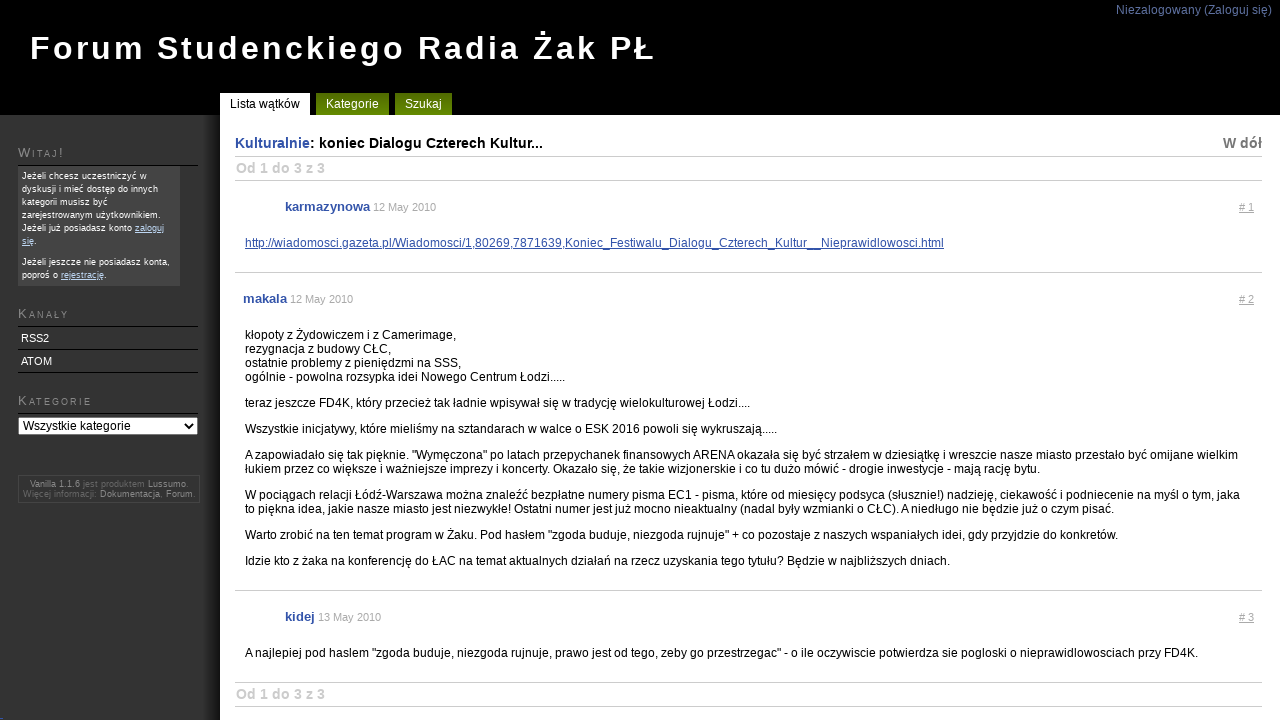

--- FILE ---
content_type: text/html; charset=utf-8
request_url: https://www.zak.lodz.pl/forum/comments.php?DiscussionID=788
body_size: 3011
content:
<!DOCTYPE html PUBLIC "-//W3C//DTD XHTML 1.0 Strict//EN" "http://www.w3.org/TR/xhtml1/DTD/xhtml1-strict.dtd">
<html xmlns="http://www.w3.org/1999/xhtml" xml:lang="pl">
	<head>
		<title>Forum Studenckiego Radia Żak PŁ - koniec Dialogu Czterech Kultur...</title>
		<link rel="shortcut icon" href="/forum/themes/vanilla/styles/zak/favicon.ico" />
				<link rel="stylesheet" type="text/css" href="/forum/themes/vanilla/styles/zak/vanilla.css" media="screen" />
				<link rel="stylesheet" type="text/css" href="/forum/themes/vanilla/styles/zak/vanilla.print.css" media="print" />
				<link rel="stylesheet" type="text/css" href="/forum/extensions/ForcedBBCode/style.css" />
				<link rel="stylesheet" type="text/css" href="/forum/extensions/GuestWelcome/style.css" />
				<link rel="stylesheet" type="text/css" href="/forum/extensions/SoftWrap/SoftWrap.css" />
				<link rel="stylesheet" type="text/css" href="/forum/extensions/PreviewPost/preview.css" />
				<link rel="stylesheet" type="text/css" href="/forum/extensions/CategoryJumper/style.css" />
				<link rel="stylesheet" type="text/css" href="/forum/extensions/CommentLinks/CopyMenu.css" />
				<script type="text/javascript" src="/forum/js/global.js"></script>
				<script type="text/javascript" src="/forum/js/vanilla.js"></script>
				<script type="text/javascript" src="/forum/js/ajax.js"></script>
				<script type="text/javascript" src="/forum/js/ac.js"></script>
				<script type="text/javascript" src="/forum/extensions/ForcedBBCode/functions.js"></script>
				<script type="text/javascript" src="/forum/extensions/PreviewPost/preview.js"></script>
				<script type="text/javascript" src="/forum/extensions/CommentLinks/CopyMenu.js"></script>
            <link rel="alternate" type="application/rss+xml" href="https://www.zak.lodz.pl/forum/comments.php?DiscussionID=788&amp;Feed=RSS2&amp;page=1" title="RSS2" />
   
            <link rel="alternate" type="application/atom+xml" href="https://www.zak.lodz.pl/forum/comments.php?DiscussionID=788&amp;Feed=ATOM&amp;page=1" title="ATOM" />
   </head>
	<body id="CommentsPage"  onload="BaseUrl='https://www.zak.lodz.pl/forum/';DiscussionName='koniec Dialogu Czterech Kultur...';DefaultFormat='Tekst';InstalledFormats=Array('Text', 'BBCode', 'Html');MenuTitle='Kopiuj URL jako:';HideMenus();" >
	<div id="SiteContainer"><div id="Session">Niezalogowany (<a href="/forum/people.php?ReturnUrl=https%3A%2F%2Fwww.zak.lodz.pl%2Fforum%2Fcomments.php%3FDiscussionID%3D788">Zaloguj się</a>)</div><div id="Header">
			<a name="pgtop"></a>
			<h1>
				Forum Studenckiego Radia Żak PŁ
			</h1>

			<ul><li class="TabOn"><a href="https://www.zak.lodz.pl/forum/" >Lista wątków</a></li><li><a href="https://www.zak.lodz.pl/forum/categories.php" >Kategorie</a></li><li><a href="https://www.zak.lodz.pl/forum/search.php" >Szukaj</a></li></ul>
	</div><div id="Body"><div id="Panel"><div id="GuestWelcome">
      <h2>Witaj!</h2>
      <p>Jeżeli chcesz uczestniczyć w dyskusji i mieć dostęp do innych kategorii musisz być zarejestrowanym użytkownikiem. Jeżeli już posiadasz konto <a href="https://www.zak.lodz.pl/forum/people.php">zaloguj się</a>.</p>
   <p>Jeżeli jeszcze nie posiadasz konta, poproś o <a href="https://www.zak.lodz.pl/forum/people.php?PostBackAction=ApplyForm">rejestrację</a>.</p>
   </div><ul>
            <li>
               <h2>Kanały</h2>
               <ul><li>
                     <a href="https://www.zak.lodz.pl/forum/comments.php?DiscussionID=788&amp;Feed=RSS2&amp;page=1" title="Subskrybuj tę dyskusję" class="RSS2">RSS2</a></li><li>
                     <a href="https://www.zak.lodz.pl/forum/comments.php?DiscussionID=788&amp;Feed=ATOM&amp;page=1" title="Subskrybuj tę dyskusję" class="ATOM">ATOM</a></li></ul>
            </li>
         </ul><h2>Kategorie</h2><select name="CategoryID" class="LargeSelect" onchange="document.location='/forum/'+(this.options[this.selectedIndex].value > 0 ? '?CategoryID='+this.options[this.selectedIndex].value : '');" id='CategoryJumper'>
		<option value="0"  selected="selected">Wszystkie kategorie</option>
			<option value="1" >O Żaku</option>
			<option value="3" >Muzycznie</option>
			<option value="13" >Kulturalnie</option>
			<option value="14" >Wydarzenia</option>
			<option value="22" >Inne</option>
			</select>
		<p id="AboutVanilla"><a href="http://getvanilla.com">Vanilla 1.1.6</a> jest produktem <a href="http://lussumo.com">Lussumo</a>. Więcej informacji: <a href="http://lussumo.com/docs">Dokumentacja</a>, <a href="http://lussumo.com/community">Forum</a>.</p></div>
<div id="Content"><div class="ContentInfo Top">
		<h1><a href="https://www.zak.lodz.pl/forum/?CategoryID=13">Kulturalnie</a>:  koniec Dialogu Czterech Kultur...</h1>
		<a href="#pgbottom">W dół</a>
		<div class="PageInfo">
			<p>Od 1 do 3 z 3</p>
			
			<ol class="PageList PageListEmpty">
		<li>&nbsp;</li>
			</ol>
		
		</div>
	</div>
	<div id="ContentBody">
		<ol id="Comments"><li id="Comment_12483">
			<a name="Item_1"></a>
			<div class="CommentHeader">
				<ul>
					<li>
						<div class="CommentIcon" style="background-image:url('http://www.cflparents.org/giveabuck/avatars/tiger.jpg');">&nbsp;</div>
						<span>CommentAuthor</span><a href="https://www.zak.lodz.pl/forum/account.php?u=46">karmazynowa</a></li>
					<li>
						<span>CommentTime</span>12 May 2010</li>
				</ul>
				<span>
					&nbsp;<a href="https://www.zak.lodz.pl/forum/?CommentID=12483" id="CommentID_12483" rel="nofollow" Title="Kliknij dwukrotnie aby skopiować URL w domyślnym formacie (Tekst)" onclick="ShowMenu(12483,'1');return false;" ondblclick="CopyDefault(12483,'1');return false;">#&nbsp;1</a>

				</span>
			</div><div class="CommentBody" id="CommentBody_12483"><p><a href='http://wiadomosci.gazeta.pl/Wiadomosci/1,80269,7871639,Koniec_Festiwalu_Dialogu_Czterech_Kultur__Nieprawidlowosci.html'>http://wiadomosci.gazeta.pl/Wiadomosci/1,80269,7871639,Koniec_Festiwalu_Dialogu_Czterech_Kultur__Nieprawidlowosci.html</a></p>

			</div>
		</li><li id="Comment_12485" class="Alternate">
			<a name="Item_2"></a>
			<div class="CommentHeader">
				<ul>
					<li>
						
						<span>CommentAuthor</span><a href="https://www.zak.lodz.pl/forum/account.php?u=54">makala</a></li>
					<li>
						<span>CommentTime</span>12 May 2010</li>
				</ul>
				<span>
					&nbsp;<a href="https://www.zak.lodz.pl/forum/?CommentID=12485" id="CommentID_12485" rel="nofollow" Title="Kliknij dwukrotnie aby skopiować URL w domyślnym formacie (Tekst)" onclick="ShowMenu(12485,'2');return false;" ondblclick="CopyDefault(12485,'2');return false;">#&nbsp;2</a>

				</span>
			</div><div class="CommentBody" id="CommentBody_12485"><p>kłopoty z Żydowiczem i z Camerimage,<br />
rezygnacja z budowy CŁC,<br />
ostatnie problemy z pieniędzmi na SSS,<br />
ogólnie - powolna rozsypka idei Nowego Centrum Łodzi.....</p>
<p>teraz jeszcze FD4K, który przecież tak ładnie wpisywał się w tradycję wielokulturowej Łodzi....</p>
<p>Wszystkie inicjatywy, które mieliśmy na sztandarach w walce o ESK 2016 powoli się wykruszają.....</p>
<p>A zapowiadało się tak pięknie. "Wymęczona" po latach przepychanek finansowych ARENA okazała się być strzałem w dziesiątkę i wreszcie nasze miasto przestało być omijane wielkim łukiem przez co większe i ważniejsze imprezy i koncerty. Okazało się, że takie wizjonerskie i co tu dużo mówić - drogie inwestycje - mają rację bytu.</p>
<p>W pociągach relacji Łódź-Warszawa można znaleźć bezpłatne numery pisma EC1 - pisma, które od miesięcy podsyca (słusznie!) nadzieję, ciekawość i podniecenie na myśl o tym, jaka to piękna idea, jakie nasze miasto jest niezwykłe! Ostatni numer jest już mocno nieaktualny (nadal były wzmianki o CŁC). A niedługo nie będzie już o czym pisać.</p>
<p>Warto zrobić na ten temat program w Żaku. Pod hasłem "zgoda buduje, niezgoda rujnuje" + co pozostaje z naszych wspaniałych idei, gdy przyjdzie do konkretów.</p>
<p>Idzie kto z żaka na konferencję do ŁAC na temat aktualnych działań na rzecz uzyskania tego tytułu? Będzie w najbliższych dniach.</p>

			</div>
		</li><li id="Comment_12489">
			<a name="Item_3"></a>
			<div class="CommentHeader">
				<ul>
					<li>
						<div class="CommentIcon" style="background-image:url('http://static.rateyourmusic.com/album_images/28325.jpg');">&nbsp;</div>
						<span>CommentAuthor</span><a href="https://www.zak.lodz.pl/forum/account.php?u=3">kidej</a></li>
					<li>
						<span>CommentTime</span>13 May 2010</li>
				</ul>
				<span>
					&nbsp;<a href="https://www.zak.lodz.pl/forum/?CommentID=12489" id="CommentID_12489" rel="nofollow" Title="Kliknij dwukrotnie aby skopiować URL w domyślnym formacie (Tekst)" onclick="ShowMenu(12489,'3');return false;" ondblclick="CopyDefault(12489,'3');return false;">#&nbsp;3</a>

				</span>
			</div><div class="CommentBody" id="CommentBody_12489"><p>A najlepiej pod haslem "zgoda buduje, niezgoda rujnuje, prawo jest od tego, zeby go przestrzegac" - o ile oczywiscie potwierdza sie pogloski o nieprawidlowosciach przy FD4K.</p>

			</div>
		</li></ol>
	</div><div class="ContentInfo Middle">
			<div class="PageInfo">
				<p>Od 1 do 3 z 3</p>
				
			<ol class="PageList PageListEmpty">
		<li>&nbsp;</li>
			</ol>
		
			</div>
		</div></div>
	<a id="pgbottom" name="pgbottom">&nbsp;</a>
	</div>
</div></body>
</html>

--- FILE ---
content_type: text/css
request_url: https://www.zak.lodz.pl/forum/themes/vanilla/styles/zak/vanilla.css
body_size: 5922
content:
body {
	margin:0px;
	padding:0px;
	background:#fff url('panel.bg.png') top left repeat-y;
	}
body, div, table, td {
	font-family: 'Arial', sans-serif;
	font-size:11px;
	color:#062971;
	}
a {
	color: #3354AA;
	text-decoration: underline;
	cursor: pointer;
	}
a:hover {
	color: #4B6DB7;
	text-decoration: none;
	}
	
/* Errors & Success */
.ErrorContainer {
	background: url(alert.gif) no-repeat top left #FFEDEF;
	border-top: 1px solid #FFC2CA;
	padding: 10px 10px 10px 27px !important;
	overflow: hidden;
	}
.ErrorTitle {
	font-weight: bold;
	color: #c00 !important;
	}
.Error {
	color: #c00 !important;
	}
#Success {
	border-top: 1px solid #9C9;
	border-bottom: 1px solid #9C9;
	background: #E2F9E3;
	color: #060 !important;
	display: block;
	line-height: 200%;
	text-align: center;
	font-size: 12px;
	margin-bottom: 10px !important;
	}
.Notice {
	background: url(notice.gif) left center no-repeat #FFFECC;
	border: 1px solid #FAEBB1;
	font-size:12px;
	padding: 8px 8px 8px 30px;
	margin-bottom: 20px;
	color: #D57D00;
	line-height: 150%;
	}
	
/* Remove System Message Button */
.Notice span {
	float:right;
	display: block;
	font-size: 11px;
	}
.Notice span a,
.Notice span a:link,
.Notice span a:visited,
.Notice span a:hover {
	color: #f60;
	}
.Invisible { display: none; }
	
/* Session.. */

#Session {
	position:absolute;
	top:3px;
	right:8px;
	text-align:right;
	font-size:12px;
	color:#5d709f;
	}
#Session a {
	color:#5d709f;
	text-decoration:none;
	}
#Session a:hover {
	color:#fff;
	}

/* Header.. */

#Header {
	background-color: #000;
	width: 100%; /* skar 20070427 */
	}
#Header * {
	margin:0px;
	padding:0px;
	}
#Header h1 {
	text-align: left;
	color: #fff;
	font-size: 32px;
	padding: 30px 0px 30px 30px;
	letter-spacing: 3px;
	}
#Header h1 strong {
	color: #FC1985;
	}
#Header ul {
	font-weight: normal;
	text-align: left;
	padding-bottom: 4px;
	margin-left: 217px;
	}
#Header ul li {
	display:inline;
	margin:0px 3px;
	}
#Header ul li.TabOn {
	background-color:#fff;
	}
#Header ul li a {
	padding: 4px 10px;
	font-size: 12px;
	text-decoration: none;
	background: #689000 url('tab.bg.png') repeat-x;
	color: #fff;
	}
#Header ul li a:hover {
	background: #D7EAA3;
	color: #000;
	}
#Header ul li.TabOn a,
#Header ul li.TabOn a:hover {
	background: #fff;
	color:#000000;
	}
#Header ul li a em {
	font-style:normal;
	text-decoration:underline;
	}

/* Panel.. */

#Panel {
	width:201px;
	float:left;
	display: inline;
	padding-top: 10px;
	}
#Panel * {
	margin:0px;
	padding:0px;
	list-style:none;
	}
#Panel h1 {
	margin-top: 10px;
	line-height: 30px;
	font-size:13px;
	background: #BCD5F1 url('panel.button.png') no-repeat center right;
	}
#Panel h1 a {
	color: #061642;
	font-size:13px;
	margin-left: 18px;
	text-decoration: none;
	}
#Panel h1 a:hover {
	color:#fff;
	}
#Panel h2 {
	color: #888;
	font-size:13px;
	font-weight: normal;
	font-variant: small-caps;
	letter-spacing: 2px;
	margin: 20px 0px 0px 18px;
	padding: 0px 0px 5px 0px;
	width:180px;
	border-bottom: 1px solid #000;
	}
#Panel ul ul, #Panel ul p, #Panel select {
	margin: 0px;
	}
#Panel ul {
	margin: 0;
	padding: 0;
	}
#Panel ul, #Panel p {
	color:#335eb7;
	font-size: 9px;
	}
#Panel p {
	margin-left: 18px;
	}
#Panel ul ul {
	color:#f00;
	}
#Panel select {
	width:180px;
	margin-top:3px;
	margin-left: 18px;
	}
#Panel ul ul li {
	width:180px;
	overflow: hidden;
	border-bottom: 1px solid #000;
	margin-left: 18px;
	}
#Panel ul ul li a {
	padding: 5px 3px;
	font-size:11px;
	display:block;
	width:100%;
	color: #fff;
	text-decoration: none;
	}
#Panel ul ul li a span {
	color: #c00;
	font-size: 10px;
	padding-left: 4px;
	}
#Panel ul ul li a:hover {
	background-color: #ADCBF0;
	color: #061642;
	}
#Panel #AboutVanilla {
	display: block;
	margin: 40px 0px 20px 18px !important;
	padding: 3px 0px 3px 0px;
	border: 1px solid #444;
	text-align:center;
	color: #666 !important;
	width:180px;
	}
#Panel #AboutVanilla a {
	color:#888 !important;
	text-decoration:none;
	}
#Panel #AboutVanilla a:hover {
	color:#888 !important;
	text-decoration:underline;
	}
#Panel #GuestWelcome p {
	background-color: #444 !important;
	line-height: 150%;
	color: #fff;
	}
#Panel #GuestWelcome a {
	color: #BCD5F1 !important;
	}
#Panel #CategoryJumper {
	font-size: 12px !important;
	}
#Panel #Legend li {
	margin-left: 18px !important;
	}

/* Content.. */

#Content {
	margin:0px 18px 0px 235px;
	min-width: 400px;
	/* width: 100%; --skar 20070427 */
	width: auto;
	}

/* ContentInfo/Control/Whatever - Universal to Discussion Index & Comments */

.ContentInfo {
	text-align:right;
	}
.ContentInfo.Top {
	white-space:nowrap;
	overflow: hidden;
	}
#AccountPage #Content,
#CommentsPage #Content,
#DiscussionsPage #Content,
#CategoryPage #Content {
	padding-top: 20px;
	}
#DiscussionsPage .Bottom {
	margin: -6px 0px 8px 0px;
	}
.ContentInfo * {
	font-size:14px;
	font-weight:bold;
	margin:0px;
	padding:0px;
	}
.ContentInfo h1 {
	color: #000;
	}
#CommentsPage .ContentInfo h1 {
	float:left;
	width:60%;
	overflow:hidden;
	white-space:nowrap;
	text-align:left;
	}
html>body .ContentInfo h1 { width:80% !important; }
.ContentInfo input {
	font-size:10px;
	margin-left:5px;
	}
#DiscussionsPage .ContentInfo h1 {
	float:none;
	text-align:left;
	}
.ContentInfo h1 a {
	color:#3354aa;
	text-decoration:none;
	}
.ContentInfo h1 a:hover {
	color:#000;
	}
.ContentInfo a {
	color:#777777;
	text-decoration:none;
	}
.ContentInfo a:hover {
	color:#3354aa;
	}
.PageInfo {
	color:#ccc;
	border-top:1px solid #ccc;
	border-bottom:1px solid #ccc;
	padding:0px 1px;
	margin:5px 0px;
	line-height:23px;
	font-weight:bold;
	}
#CommentsPage .ContentInfo.Top .PageInfo{
		margin:5px 0px 0px 0px !important;
	}
.PageInfo p {
	margin:0px;
	padding:0px;
	display:inline;
	float: left;
	}
.PageList {
	margin:0px;
	padding:0px;
	list-style:none;
	color: #ccc;
	}
.PageList li {
	display:inline;
	}
.PageList a,
.PageList li a {
	text-decoration:none;
	color:#3354aa !important;
	}

/* Discussion Index */
  
#PageJump {
	margin-top: 9px;
	float: right;
}
#Discussions {
	margin-top:-5px !important;
	float: left;
	width: 100%;
	}	
#Discussions, #Discussions * {
	margin:0px;
	padding:0px;
	list-style:none;
	}
#Discussions li ul {
	background-color:#DDEAF8;
	border-bottom:1px solid #BCD5F1;
	}
#Discussions li li {
	height:auto;
	border:0px;
	}
.NoNewComments,
#Discussions li.Read ul {
	background-color:#fff !important;
	}
.NewComments,
#Discussions li.Read.NewComments ul {
	background-color:#DDEAF8 !important;
	}
#Discussions li ul {
	padding: 7px 6px 7px 6px;
	color:#777;
	}
#Discussions ul span, #Discussions ul span a, #Discussions ul a {
	color:#aaa;
	text-decoration:none;
	}
#Discussions ul span a:hover, #Discussions ul a:hover {
	color:#f00;
	}
#Discussions ul a {
	color:#777;
	}
.Discussion {
	background: yellow;
	margin: 0px;
	padding: 0px;
	overflow: hidden;
	width: 100%;
}
.DiscussionType {
	font-size:11px;
	float:left;
	margin-right:5px !important;
	color:#062971;
	font-weight:bold;
	line-height:25px;
	padding-left: 30px !important;
	}
.Sticky .DiscussionType {
	background: url('ico.sticky.gif') no-repeat center left;
	}
.Closed .DiscussionType,
.Hidden .DiscussionType {
	background: url('ico.closed.gif') no-repeat center left;
	}
.DiscussionType span,
.DiscussionType.Normal {
	display:none;
	}
.DiscussionType * {
	float: left;
	}
.DiscussionTopic, .User.Name {
	font-size:11px;
	font-weight: bold;
	line-height:25px;
	overflow: hidden;
	}
.DiscussionTopic span {
	display:none;
	}
.DiscussionTopic {
	background: url('ico.discussion.gif') no-repeat center left;
	padding-left: 30px !important;
	}
.Sticky .DiscussionTopic,
.Closed .DiscussionTopic, 
.Hidden .DiscussionTopic {
	background: none;
	padding-left: 0px !important;
	}
.DiscussionTopic a, .User.Name a {
	color:#689000 !important;
	font-size: 15px;
	}
.DiscussionTopic a:hover {
	text-decoration:underline !important;
	}
.DiscussionTopic .DiscussionPageNumber {
	color:#888888 !important;
	font-size: 11px;
	}


.DiscussionCategory, .DiscussionStarted, .DiscussionComments, .DiscussionLastComment, .DiscussionActive, .DiscussionNew {
	width: auto;
	display:inline;
	font-size:10px;
	margin-right:10px!important;
	}
.NewComments .DiscussionNew a {
	color:#c00 !important;
	}
#Discussions li.Read.NewComments .DiscussionNew {
	display:inline;
	}

/* Category Index */
  
#CategoryPage div.ContentInfo h1 {
	float: left;
	text-align: left;
	width: 100%;
	padding-bottom:6px;
	}
#Categories {
	margin:0px;
	padding:0px;
	list-style:none;
	border-top: 1px solid #ccc;
	margin-bottom: 20px;
	float: left;
	width: 100%;
	}
.BlockedCategory {
	background: #fff;
	}
.UnblockedCategory {
	background: #f5f9ff;
	}
#Categories li ul {
	border-bottom:1px solid #ccc;
	padding: 7px 6px 7px 6px;
	list-style: none;
	margin: 0px;
	}
#Categories li li {
	height:auto;
	border:0px;
	}
#Categories ul span, #Categories ul span a, #Categories ul a {
	color:#aaaaaa;
	text-decoration:none;
	}
#Categories ul span a:hover, #Categories ul a:hover {
	color:#f00;
	}
#Categories ul a {
	color:#777;
	}
.Category {
	margin: 0px;
	padding: 0px;
	overflow: hidden;
	width: 100%;
	}
.CategoryName {
	font-size:14px;
	margin-right:5px !important;
	color:#062971 !important;
	font-weight:bold;
	line-height:20px;
	}
.CategoryName a {
	color: #3354AA !important;
	text-decoration: underline !important;
	}
.CategoryName a:hover {
	text-decoration: none !important;
	}
.CategoryName span,
.CategoryDescription span,
.CategoryName.Normal {
	display:none;
	}
.CategoryDescription {
	font-size:13px;
	line-height:20px;
	overflow: hidden;
	}
.CategoryDiscussionCount, .CategoryOptions {
	width: auto;
	display:inline;
	font-size:10px;
	margin-right:10px!important;
	}

/* Comments.. */

#Comments {
	margin:0px;
	padding:0px;
	list-style:none;
	}
#Comments li {
	margin:0px;
	padding:10px 0px;
	border-bottom:1px solid #ccc;
	}
#Comments li.Hidden {
	background: url(hidden-tile.gif) top left repeat-x #fafafa;
	}
#Comments .CommentHeader {
	padding-left: 8px;
	padding-right: 8px;
	text-align:right;
	line-height:32px;
	}
#Comments .CommentHeader ul {
	float:left;
	margin:0px;
	padding:0px;
	list-style:none;
	}
#Comments .CommentHeader li {
	margin:0px;
	padding:0px;
	display:inline;
	color:#aaa;
	font-size:11px;
	border-bottom:0px;
	}
#Comments .CommentHeader li div.CommentIcon {
	padding:8px 0px 8px 30px;
	margin-right: 6px;
	background-repeat:no-repeat;
	display: inline;
	background: #fff center center no-repeat;
	}
#Comments .CommentHeader li span {
	display:none;
	}
#Comments .CommentHeader a.WhisperBack {
	padding-left: 10px;
	color: #aaa;
	text-decoration: underline;
	font-size: 11px;
	font-weight: normal;
	}
#Comments .CommentHeader a.WhisperBack:hover {
	color: #333;
	}
#Comments .CommentHeader em {
	color:#ccc;
	font-style:normal;
	}
#Comments li.Hidden .CommentHeader i {
	padding-left: 8px;
	color:#c00;
	font-style:normal;
	}
#Comments .CommentHeader a {
	text-decoration:none;
	font-weight:bold;
	font-size:13px;
	color:#3354aa;
	}
#Comments .CommentHeader span {
	font-size:10px;
	font-weight: normal;
	color:#aaa;
}
#Comments .CommentHeader span a {
	font-size:11px;
	font-weight: normal;
	color:#aaa;
	margin-left:3px;
	padding-left:3px;
	cursor: pointer;
	text-decoration: underline;
	}
#Comments .CommentHeader span a:hover {
	text-decoration: underline;
	color: #333;
	}
#Comments .CommentNotice {
	padding: 6px;
	font-size:13px;
	text-align: center;
	border-top: 1px solid #D9999A;
	border-bottom: 1px solid #D9999A;
	background: #FEE1E1;
	color: #850406 !important;
	margin: 10px 0px 10px 0px;
	}
#Comments .CommentBody {
	display:block;
	margin: 10px;
	color:#000;
	font-size: 12px;
	line-height: 120%;
	}
#Comments .CommentBody ul li,
#Comments .CommentBody ol li {
	border-bottom:none;
	padding:0px;
	}

#Comments .CommentBody img
{
	padding:0px;
	margin: 0px;
	max-width:700px;
	width: auto;
	_width: 700px;
}

#CommentsPage .ContentInfo.Middle .PageInfo {
	border-top: 0px;
	margin:0px;
	}
#CommentsPage .ContentInfo.Bottom {
	margin-bottom: 20px;
	}
#Comments code {
	border-left: 6px solid #FFFFAA;
	background: #FFFFEE;
	padding: 8px;
	padding-left: 16px;
	display: block;
	white-space: pre;
	}	

#Comments blockquote {
        border: 2px dashed #dddddd;
	padding: 5px;
	background: #efefef;
}
/* Search Page */

#Form.Search {
	width: 99% !important;
	padding: 20px 0px 0px 0px !important;
	}
html>body #Form.Search { /* ugly hack, but fixes display error in IE. */
	width: 100% !important;
	}
#Form.Search fieldset legend {
	padding: 0px !important;
	margin-bottom: 6px;
	}
#SearchSimple {
	margin: 0px !important;
	}
#SearchSimple label {
	display: inline !important;
	width: 10px !important;
	}
#MainSearchInput #txtKeywords {
	width: 60% !important;
	margin-left: 0px !important;
	}
#MainSearchInput label {
	display: none !important;
	}
#Form.Search .Submit input {
	margin: 0px !important;
	color: #000 !important;
	}
.SearchInput,
.SearchSelect,
.SearchSelect option {
	color: #000 !important;
	}
#SimpleSearchRadios input {
	width: auto !important;
	margin: 0px 2px 0px 12px;
	}
#SimpleSearchRadios label {
	font-weight: normal !important;
	}
.SearchSwitch {
	display: block;
	position: absolute;
	top: 130px;
	right: 20px;
	color: #f60 !important;
	}

/* Advanced Search Form */
#SearchDiscussionFields, #SearchCommentFields, #SearchUserFields {
	display: none;
	}
.AdvancedSearchInput {
	width: 60% !important;
	}
.AdvancedUserInput,
#DiscussionAutoCompleteResults,
#CommentAutoCompleteResults {
	width: 160px !important;
	}
#ddRoles, #ddOrder, #ddCommentCategories, #ddDiscussionCategories {
	width: auto !important;
	}
	
/* Search Results */
  
#SearchPage {
	margin-bottom: 20px;
	}
#SearchPage .ContentInfo h1 {
	text-align: left !important;
	}
#SearchPage .Bottom .PageInfo {
	margin-top: 0px !important;
	border-top: 0px !important;
	}

/* Comment Search Results */
  
#CommentResults {
	margin-top:-5px !important;
	}
#CommentResults, #CommentResults * {
	margin:0px;
	padding:0px;
	list-style:none;
	}
#CommentResults li li {
	height:auto;
	border:0px;
	}
#CommentResults li ul {
	padding: 6px 6px 7px 6px;
	color:#777;
	background-color:#fefecc;
	border-bottom:1px solid #ccc;
	}
#CommentResults ul span, #CommentResults ul span a, #CommentResults ul a {
	color:#aaa;
	text-decoration:none;
	}
#CommentResults ul span a:hover, #CommentResults ul a:hover {
	color:#f00;
	}
#CommentResults ul a {
	color:#777;
	}	
#CommentResults .CommentResult ul {
	background-color:#fff !important;
	}
#CommentResults .CommentText span {
	display: none;
	}
#CommentResults .CommentText span.Highlight {
	display:inline;
	color: #f00;
	background: #ff9;
	}
#CommentResults .CommentText {
	margin:6px 0px 4px 0px !important;
	}
#CommentResults .CommentText a {
	color:#000 !important;
	}
#CommentResults .CommentText a:hover {
	background-color:#ffa;
	}
.CommentAuthor, .CommentAdded {
	width: auto;
	display:inline;
	font-size:10px;
	margin-right:10px!important;
	}
/*
  This is an IE kludge.
  For some reason IE was adding about 20px of padding to the top of this element
  and the only way to get rid of it was to add a 1px border to the top.
*/
#CommentResults .SearchComment {
	border-top: 1px solid #fefecc;
	}
#CommentResults .SearchComment ul {
	margin: 0px !important;
	}

/* User Search Results */
  
#UserResults {
	margin-top:-5px !important;
	}
#UserResults, #UserResults * {
	margin:0px;
	padding:0px;
	list-style:none;
	}
/*
  This is an IE kludge.
  For some reason IE was adding about 20px of padding to the top of this element
  and the only way to get rid of it was to add a 1px border to the top.
*/
#UserResults li {
	border-top: 1px solid #fff;
	}
#UserResults li ul {
	margin-top: 0px !important;
	border-bottom:1px solid #ccc;
	}
#UserResults li li {
	height:auto;
	border:0px;
	}
#UserResults li ul {
	padding: 6px 6px 7px 6px;
	color:#777;
	}
li.User {
	display:inline;
	font-size:10px;
	margin-right:10px !important;
	}
li.User span {
	color: #aaa;
	}
li.User.Name {
	display:block;
	font-size: 11px;
	}
li.User.Name .UserIcon {
	padding:8px 0px 8px 30px !important;
	margin-right: 6px !important;
	background-repeat:no-repeat !important;
	display: inline !important;
	background: center center no-repeat;	
	}
li.User.Name a {
	font-size: 14px;
	}
li.User.Name.WithIcon {
	line-height:32px;
	}
li.User.Name a:hover {
	text-decoration: none !important;
	}
li.User.Name span {
	display:none;
	}

/* Forms.. */

#Form * {
	margin:0px;
	padding:0px;
	list-style:none;
	}
#Form {
	margin-bottom: 10px;
	}
#Form fieldset {
	border:0px;
	clear:none;
	margin-bottom: 20px;
	}
#Form fieldset legend {
	padding: 4px 0px 4px 0px;
	margin: 0px;
	font-size:14px;
	font-weight:bold;
	color:#000;
	}
#Form form {
	margin: 0px;
	padding:10px 10px 0px 10px;
	border:1px solid #BCD5F1;
	border-left:0px;
	border-right:0px;
	background-color:#DDEAF8;
	}
#Form li {
	margin-bottom:10px;
	color:#834300;
	font-weight:bold;
	}
#Form label a {
	margin-bottom:-3px;
	margin-right:15px;
	float:right;
	padding:3px 6px;
	color:#834300;
	text-decoration:none;
	font-weight:normal;
	border:1px solid #ffedae;
	background-color:#fff;
	}
#WhisperUsername,
#WhisperAutoCompleteResults {
	width: 200px;
	}
#Form textarea,
#Form input,
#Form select {
	font-family: 'Arial', sans-serif;
	font-size:12px;
	font-weight: normal;
	}	
#Form textarea {
	width:99.5%;
	height:180px;
	}
#Form textarea.SmallCommentBox {
	height: 180px;
	}
#Form textarea.LargeCommentBox {
	height: 450px;
	}
#Form .Button {
	cursor: pointer;
	color: #000 !important;
	}
#Form .Button.SubmitButton {
	margin-right:10px;
	}

/* Add Comment & Start Discussion Forms */

#Form.StartDiscussion legend {
	padding-top: 0px;
	}
#PostPage #Form.AddComments legend {
	padding-top: 0px;
	}
.AddComments {
	width: 99%;
	}
#Form.AddComments {
	width: 100%;
	}	
#Form.AddComments fieldset {
	margin: 0px;
	}
#Form.AddComments form {
	margin-top: 0px !important;
	}
#Form.StartDiscussion label, 
#Form.AddComments label {
	display:block;
	width:100%;
	color:#834300;
	font-weight:bold;
	}
#Form.StartDiscussion label.Radio,
#Form.AddComments label.Radio {
	display:inline !important;
	width:auto !important;
	}
#Form.AddComments {
	margin: 0px 0px 4px 0px;
	padding: 4px 0px 0px 0px;
	}
#PostPage #Form.AddComments {
	padding: 0px;
	}
.DiscussionBox {
	width: 400px;
	}	
#Form .Button {
	width: auto !important;
	}
#Form.AddComments a,
#Form.StartDiscussion a {
	font-weight: normal;
	}
#CommentFormats input {
	margin: 0px 2px 0px 12px;
	}
#Form.StartDiscussion #CommentFormats label,
#Form.AddComments #CommentFormats label {
	font-weight: normal;
	}
/* Pad fatal errors on post page */
#PostPage #Content {
	padding-top: 20px !important;
	}

/* Account Section Forms.. */

.Account {
	padding-top:18px;
	width:450px;
	margin: 0px !important;
	}
#Form.Account * {
	color:#062971;
	}
#Form.Account legend {
	color:#000;
	}
#Form.Account h2 {
	font-size:14px;
	margin-bottom:10px;
	}
#Form.Account p {
	padding-bottom: 10px;
	}
#Form.Account ul p {
	padding: 0px;
	}
#Form.Account label {
	display:block;
	width:80%;
	line-height:18px;
	margin-bottom: 4px;
	}
#Form.GlobalsForm label {
	float: left;
	}
#Form.Extensions label {
	width: 100%;
	}
#Form.Account .Description span label,
#Form.Account label small {
	font-weight:normal;
	}
#Form.Account input,
#Form.Account select {
	color:#000;
	width:40%;
	}
#Form.GlobalsForm input,
#Form.GlobalsForm select {
	width: 59%;
	}
.Description {
	margin:3px 0px !important;
	padding: 3px 0px 5px 0px !important;
	font-weight:normal;
	}
#Form.Account p span {
	display:block;
	margin-top:5px;
	}
#Form.Account p span label {
	float:none;	
	display:inline;
	margin-left:5px;
	font-weight:bold;
	line-height:20px;
	width:90%;
	}
#Form.Account p span input {
	width:12px;
	}
#Form.Preferences p span label {
	font-weight: normal;
	}
	
/* Globals Form */
  
#Form.GlobalsForm select.SmallSelect {
	font-size: 11px;
	width: 50px;
	}
#Form.GlobalsForm #ForumOptions p span label {
	font-weight: normal !important;
	}
#Form.GlobalsForm #ForumOptions {
	margin-bottom: 20px;
	}
#Form.GlobalsForm p {
	margin-bottom: 10px;
	}
	
/* Update Check form */
  
#Form.UpdateCheck p.Description {
	padding: 0px !important;
	margin: 0px 0px 10px 0px !important;
	}  
  
/* RoleEdit Form */
  
#Form.RoleEditForm li p span label {
	font-weight: normal !important;
	}

/* Category List */
#Form.CategoryList li.RoleBlocked {
	background: url(disabled-tile.gif) #F4F4C2;
	}
	
/* Category Form */
#Form.CategoryForm li p span label {
	font-weight: normal !important;
	}
  
  

/* Custom form for extensions management screen */

#Form.Extensions {
	margin: 0px 0px 20px 0px !important;
	}
div.Extensions ul {
	border:1px solid #ddd;
	border-bottom:0px;
	margin: 10px 0px 20px 0px !important;
	}
div.Extensions ul {
	background-color:#fffeec;
	}
div.Extensions ul li { 
	border-bottom:1px solid #ddd;
	margin:0px !important;
	padding:10px !important;
	overflow: hidden;
	}
div.Extensions ul li.Enabled {
	background: #FEFECB;
	}
div.Extensions ul li.Disabled {
	background: url(disabled-tile.gif) #F4F4C2;
	}
div.Extensions ul li.Processing {
	background: #FEFECB;
	}
div.Extensions ul li.Processing label {
	background: url(progress.gif) no-repeat center left;
	}
div.Extensions ul li.Processing input {
	display: none;
	}
div.Extensions ul li.Processing * {
	color: #B9AB7E !important;
	}
div.Extensions h3 {
	font-size:13px;
	color:#000 !important;
	}
div.Extensions h3 label {
	display: inline !important;
	padding-left: 30px !important;
	}
div.Extensions ul li input {
	width: auto !important;
	margin-top: 3px !important;
	left: 260px;
	position: absolute;
	}
div.Extensions h3 a {
	color:#1EB136 !important;
	text-decoration: none;
	}
div.Extensions h3 a:hover {
	text-decoration: underline;
	}
div.Extensions ul li span,
div.Extensions ul li span * {
	font-size: 12px;
	font-weight: normal;
	z-index: 1;
	}
div.Extensions ul li span {
	margin-left: 10px !important;
	}
div.Extensions .Version {
	font-weight: bold;
	margin-left: 5px !important;
	}
div.Extensions ul li p {
	padding-left:30px !important;
	color:#000 !important;
	font-weight:normal;
	}
div.Extensions ul li p a {
	color:#335eb7 !important;
	text-decoration: none;
	}
div.Extensions ul li p a:hover {
	color:#062971 !important;
	text-decoration: underline;
	}

#ExtensionPage #Content {
	padding-top: 20px;
	}

/* Custom form for sortable list */

  
.SortList {
	background-color: #ffc;
	border: 1px solid #ddd;
	border-top: 0px;
	}
.MovableSortListItem {
	cursor: move;
	}
.SortListItem {
	border-top: 1px solid #ddd;
	padding: 6px !important;
	margin: 0px !important;
	position: relative;    /* set item to relative for IE6 */
	}
.SortListOptions {
	float: right !important;       /* float for modern browsers - no need to clear this float */
	float: none;                   /* no float for IE6 */
	position: relative !important; /* realtive positioning for modern browsers */
	position: absolute;            /* absolute positioning for IE6 */
	right: auto !important;         /* no right positioning for modern browsers */
	right: 20px;                   /* right positioning for IE6 */
	}
.SortEdit, .SortEdit:link, .SortEdit:active, .SortEdit:visited {
	color: #1eb136 !important;
	font-weight: normal !important;
	text-decoration: none !important;
	}
.SortEdit:hover {
	color: #393;
	text-decoration: underline;
	}
.SortRemove {
	background: url(btn.remove.gif) no-repeat center right;
	text-decoration: none;
	margin-left: 10px !important;
	padding-left: 15px !important;
	}
.SortNoRemove {
	text-decoration: none;
	margin-left: 10px !important;
	padding-left: 15px !important;
	}

/* */

#CustomInfo li {
	width:50%;
	float:left;
	}
#CustomInfo li input {
	width:80% !important;
	}
.Submit {
	margin:20px 0px !important;
	text-align:right;
	}
.Submit input {
	width: auto !important;
	float:left;
	cursor:pointer;
	}
.Submit a {
	color: #f60 !important;
	}

/* Profile Page.. */

#AccountProfile #Success,
#AccountProfile .ErrorContainer {
	margin-right: 18px;
	}
#AccountProfile .ErrorContainer {
	margin-bottom: 10px;
	border-bottom: 1px solid #FFC2CA;
	}
#AccountProfile {
	float:left;
	width:300px;
	border-right:1px solid #ccc;
	}
#AccountProfile * {
	margin:0px;
	padding:0px;
	list-style:none;
	}
#AccountProfile li {
	clear:both;
	margin-right:20px;
	line-height:18px;
	}
#AccountProfile h3 {
	font-size:12px;
	width:44%;
	float:left;
	}
#AccountProfile p {
	float:left;
	width:55%;
	}
#AccountProfile h2 {
	font-size:14px;
	color:#000;
	width:60%;
	float:left;
	}
#AccountProfile .ProfileTitle * {
	line-height:32px;
	}
#AccountProfile .Tagline {
	padding: 6px;
	text-align: center;
	border-top: 1px solid #D9999A;
	border-bottom: 1px solid #D9999A;
	background: #FEE1E1;
	color: #850406 !important;
	margin: 0px 20px 10px 0px;
	}
.ProfileTitleIcon {
	background-repeat:no-repeat;
	}
.ProfileTitle h2 {
	width:48% !important;
	}
.ProfileTitle.WithIcon h2 {
	padding-left:4px !important;
	width: auto;
	}
.ProfileTitle.WithIcon .ProfileIcon {
	padding:8px 0px 8px 30px;
	background: #fff no-repeat center center;
	margin-right: 6px;
	display: inline;
	float: left;
	width: 32px;
	}	
#AccountProfile .ProfileTitle p {
	width:auto;
	float: right;
	text-align:right;
	font-size:11px;
	color:#aaa;
	}
#AccountProfile .ProfileTitle {
	line-height:20px;
	margin-bottom:10px;
	}
#AccountProfile .Picture {
	width: 280px;
	height: 200px;
	overflow: hidden;
	background: center center no-repeat;
	margin-bottom: 6px;
	}
#AccountHistory {
	margin-left:320px;
	}
html>body #AccountHistory { /* ugly hack, but fixes display error in IE. */
	margin-left:300px !important;
	}
#AccountHistory * {
	margin:0px;
	padding:0px;
	list-style:none;
	color:#999;
	}
#AccountHistory ul, #AccountHistory h2 {
	margin:0px 20px;
	}
#AccountHistory ul {
	margin-bottom:20px;
	}
#AccountHistory h2 {
	font-size:14px;
	color:#000;
	}
#AccountHistory ul {
	border-top:1px solid #ccc;
	}
#AccountHistory li {
	padding:5px;
	border-bottom:1px solid #ccc;
	}
#AccountHistory h3,
#AccountHistory h3 a {
	color:#666;
	font-size:12px;
	}
#AccountHistory h3 small {
	font-size:11px;
	}
#AccountHistory p {
	font-size:11px;
	}
#AccountHistory p.Note {
	padding:3px;
	padding-bottom:0px;
	font-style:italic;
	}
	
/* Settings Home */
  
#Form.Help legend {
	padding-top: 22px !important;
	}
#Form.Help form {
	width: 450px !important;
	margin: 0px;
	padding: 0px;
	}
#SettingsPage #Form.Help p.Description {
	padding: 10px !important;
	color:#062971 !important;
	}
#SettingsPage #Content dl * {
	margin:0px;
	padding:0px;
	color: #062971;
	font-size:12px;
	}
#SettingsPage #Content dl dt {
	margin: 10px 10px;
	font-weight:bold;
	font-size:14px;
	}
#SettingsPage #Content dl dd {
	margin:10px;
	}
.WhisperFrom {
	background-color:#fefceb;
	}
.WhisperTo {
	background-color:#feebfa;
	}
.left {
	float:left;
	}
.hiLite {
	background-color:#ff9;
	font-style:normal;
	}

/* Autocomplete results */
  
.AutoCompleteContainer {
	margin: 0px;
	padding: 0px;
	border: 1px solid #888;
	border-top: 0px;
	}
.AutoCompleteContainer td {
	padding: 3px;
	cursor: pointer;
	}
.AutoCompleteRow td {
	background: #fff;
	color: #000000;
	}
.AutoCompleteHoverRow td {
	background: #335EA8;
	color: #fff;
	}
	
/* Ajax progress */
.HideProgress {
	background: url(hprogress.gif) center center no-repeat;
	text-decoration: none !important;
	padding-left: 15px;
	padding-right: 15px;
	}
.Progress {
	background: url(hprogress.gif) left center no-repeat;
	padding-left: 22px !important;
	}
.PreferenceProgress {
	background: url(hprogress.gif) left center no-repeat;
	padding-left: 16px !important;
	}
.Complete,
.PreferenceComplete {
	background: none;
	padding-left: 0px;
	}
.PreferenceProgress input {
	display: none;
	}
.PreferenceComplete input {
	display: inline;
	}

/* IE Rendering Fixes */
  
#Body, #Form h2, #Form p {height: 1%;}

/* Thank you positioniseverything.com*/

.clearfix:after {
	content:".";
	display:block;
	height:0;
	clear:both;
	visibility:hidden;
	}
.clearfix {
	display:inline-table;
	}
	
/* Hides from IE-mac \*/
  
* html .clearfix {
	height:1%;
	}
.clearfix {
	display:block;
	}
	
/* End hide from IE-mac */


--- FILE ---
content_type: text/css
request_url: https://www.zak.lodz.pl/forum/extensions/ForcedBBCode/style.css
body_size: 277
content:
#ForcedBBBar {
width:530px;
}

#ForcedBBBar select {
border:1px outset #fff;
padding:2px;
background-color:#eeeeee;
margin-left:2px;	
}

#ForcedBBBar img {
border:2px outset #fff;
padding:1px;
background-color:#ccc;
margin-left:2px;	
}

#ForcedBBBar a:hover img {
border:2px inset #fff;
background-color:#fff;
padding:2px 0px 0px 2px;
}	

#ForcedBBBarColorPicker {
margin-left:200px;
margin-top:0px;
width:190px;
height:120px;
position:absolute;
}

#ForcedBBBarFontPicker {
margin-left:220px;
margin-top:0px;
position:absolute;
background-color:#fef9e9;
padding:1px;
border:1px solid #000000;
width:150px;
}

a.ForcedBBBarFontList {
cursor:pointer;
height:16px;
margin-bottom:2px;
font-size:12px;
text-align:left;
display:block;
text-decoration:none;
padding-left:10px;
}
a.ForcedBBBarFontList:hover {
color:#000000;
background-color:#FFF4CF;
}

#ForcedBBBarSmilies {
margin-left:150px;
margin-top:0px;
position:absolute;
padding:1px;
height:20px;
overflow:auto;
}


--- FILE ---
content_type: text/css
request_url: https://www.zak.lodz.pl/forum/extensions/GuestWelcome/style.css
body_size: 72
content:
#GuestWelcome {
   padding: 0px;
   margin: 0px;
   width: 180px;
}
#GuestWelcome h2 {
   margin-bottom: 0px;
}
#GuestWelcome p {
   background: #f5f9ff;
   padding: 4px;
}
#GuestWelcome a {
   color: #062971;
   text-decoration: underline;
}
#GuestWelcome a:hover {
   color: #000000;
   text-decoration: none;
}

--- FILE ---
content_type: text/css
request_url: https://www.zak.lodz.pl/forum/extensions/SoftWrap/SoftWrap.css
body_size: -34
content:
#Comments code {white-space:normal !important;}


--- FILE ---
content_type: text/css
request_url: https://www.zak.lodz.pl/forum/extensions/PreviewPost/preview.css
body_size: 19
content:
#Comments.Preview {
	border-top: 1px solid #ccc;
}

#Comment_Preview {
	background-position: center top;
	background-repeat: no-repeat;
}

--- FILE ---
content_type: text/css
request_url: https://www.zak.lodz.pl/forum/extensions/CategoryJumper/style.css
body_size: -43
content:
#CategoryJumper {
   font-size: 11px;
}

--- FILE ---
content_type: text/css
request_url: https://www.zak.lodz.pl/forum/extensions/CommentLinks/CopyMenu.css
body_size: 338
content:
.CopyMenu {
position: relative;
float: right;
margin-right: expression(5 + 35); /* IE adjustment */
left: -1px;
}
.CopyMenu dl {
background: #fef9e9;
border: 2px outset #ffedae;
position: absolute;
width: 8em;
left: -8em;  /* Always should negative value of the menu's width */
overflow: hidden;
font-size: 12px;
line-height: 150%;
z-index: 65535;
}
.CopyMenu dl dt {
color: #834300;
border-bottom: 2px groove #ffedae;
font-weight: bold;
padding-left: 3px;
}
.CopyMenu dl dd {
margin: 0;
display: block;
width: 100%;
}
.CopyMenu dl dd a {
color: #834300;
padding-left: 12px;
display: block;
width: 100%;
font-size: 11px;
text-decoration: none;
}
.CopyMenu dl dd a:hover {
background-color: #ffc;
}
.CopyMenu dl dd.Default a {
font-weight: bold;
}
.HiddenMenu, div#flashcopier {
position: absolute;
left: -999em;
z-index: -1;
}

--- FILE ---
content_type: text/css
request_url: https://www.zak.lodz.pl/forum/themes/vanilla/styles/zak/vanilla.print.css
body_size: 4159
content:
body {
	margin:0px;
	padding:0px;
	background:#ffffff;
	}
body, div, table, td {
	font-family:'Trebuchet MS', 'Verdana', 'Tahoma', 'Arial', sans-serif;
	font-size:12px;
	color:#000;
	}
a {
	color: #000;
	text-decoration: underline;
	cursor: pointer;
	}
	
/* Errors & Success */
.ErrorContainer {
	background: #FFEDEF;
	border-top: 1px solid #FFC2CA;
	border-bottom: 1px solid #FFC2CA;
	padding: 10px !important;
	margin-bottom: 10px !important;
	}
.ErrorTitle {
	font-weight: bold;
	color: #c00 !important;
	}
.Error {
	color: #c00 !important;
	}
.Success {
	border-top: 1px solid #99CC99;
	border-bottom: 1px solid #99CC99;
	background: #E2F9E3;
	color: #060 !important;
	display: block;
	padding: 6px !important;
	text-align: center;
	font-size: 13px;
	margin-bottom: 10px !important;
	}
   
/* Header.. */

#Header h1 {
	color:#000;
	font-size:22px;
	margin: 0px 0px 18px 0px;
	}
#Header h1 strong {
	color:#ffa500;
	}
   
/* Clear out unnecessary items */
#Session,
.PageList,
.BannerContainer,
.Timer,
#Panel,  
#Header ul {
   display: none;
	}


/* Content.. */

#Content {
	margin: 0px;
	}

/* ContentInfo/Control/Whatever - Universal to Discussion Index & Comments */

.ContentInfo {
	text-align:right;
	}
   
#DiscussionsPage .ContentInfo.Bottom {
	margin-top:-6px;
	margin-bottom: 8px;
	}
.ContentInfo * {
	font-size:14px;
	font-weight:bold;
	margin:0px;
	padding:0px;
   color: #000;
   text-decoration: none;
	}
#CommentsPage .ContentInfo h1 {
	float:left;
	width:60%;
	overflow:hidden;
	white-space:nowrap;
	text-align:left;
	}
html>body .ContentInfo h1 { width:80% !important; }
#DiscussionsPage .ContentInfo h1 {
	float:none;
	text-align:left;
	}
.PageInfo {
	border-top:1px solid #cccccc;
	border-bottom:1px solid #cccccc;
	padding:0px 1px;
	margin:5px 0px;
	height:23px;
	line-height:23px;
	font-weight:bold;
	}
#CommentsPage .ContentInfo.Top .PageInfo{
		margin:5px 0px 0px 0px !important;
	}
.PageInfo p {
	margin:0px;
	padding:0px;
	display:inline;
	float:left;
	}

/* Discussion Index */
  
#Discussions {
	margin-top:-5px !important;
	}	
#Discussions, #Discussions * {
	margin:0px;
	padding:0px;
	list-style:none;
	}
#Discussions li ul {
	background-color:#fefecc;
	border-bottom:1px solid #cccccc;
	}
#Discussions li li {
	height:auto;
	border:0px;
	}
.NoNewComments,
#Discussions li.Read ul {
	background-color:#fffeec !important;
	}
.NewComments,
#Discussions li.Read.NewComments ul {
	background-color:#fefecc !important;
	}
#Discussions li ul {
	padding: 7px 6px 7px 6px;
	color:#333;
	}
#Discussions ul span, #Discussions ul span a, #Discussions ul a {
	color:#333;
	text-decoration:none;
	}
.Discussion {
	background: yellow;
	margin: 0px;
	padding: 0px;
	overflow: hidden;
	width: 100%;
}
.DiscussionType {
	font-size:14px;
	float:left;
	margin-right:5px !important;
	color:#062971;
	font-weight:bold;
	line-height:20px;
	}
.DiscussionType span,
.DiscussionType.Normal {
	display:none;
	}
.DiscussionType * {
	float: left;
	}
.DiscussionTopic, .User.Name {
	font-size:14px;
	line-height:20px;
	overflow: hidden;
	}
.DiscussionTopic span {
	display:none;
	}
.DiscussionTopic a, .User.Name a {
	color:#3354aa !important;
	text-decoration:underline !important;
	font-weight:bold;
	}
.DiscussionCategory, .DiscussionStarted, .DiscussionComments, .DiscussionLastComment, .DiscussionActive, .DiscussionNew {
	width: auto;
	display:inline;
	font-size:10px;
	margin-right:10px!important;
	}
.NewComments .DiscussionNew a {
	color:#cc0000 !important;
	}
#Discussions li.Read.NewComments .DiscussionNew {
	display:inline;
	}

/* Category Index */
  
#CategoryPage div.ContentInfo h1 {
	float: left;
	text-align: left;
	width: 100%;
	padding-bottom:6px;
	}
#Categories {
	margin:0px;
	padding:0px;
	list-style:none;
	border-top: 1px solid #cccccc;
	margin-bottom: 20px;
	float: left;
	width: 100%;
	}
.BlockedCategory {
	background: #ffffff;
	}
.UnblockedCategory {
	background: #f5f9ff;
	}
#Categories li ul {
	border-bottom:1px solid #cccccc;
	}
#Categories li li {
	height:auto;
	border:0px;
	}
#Categories li ul {
	padding: 7px 6px 7px 6px;
	}
#Categories ul span, #Categories ul span a, #Categories ul a {
	color:#333;
	text-decoration:none;
	}
#Categories ul a {
	color:#333;
	}
.Category {
	margin: 0px;
	padding: 0px;
	overflow: hidden;
	width: 100%;
	}
.CategoryName {
	font-size:14px;
	margin-right:5px !important;
	color:#062971 !important;
	font-weight:bold;
	line-height:20px;
	}
.CategoryName a {
	color: #3354AA !important;
	text-decoration: underline !important;
	}
.CategoryName span,
.CategoryDescription span,
.CategoryName.Normal {
	display:none;
	}
.CategoryDescription {
	font-size:13px;
	line-height:20px;
	overflow: hidden;
	}
.CategoryDiscussionCount, .CategoryOptions {
	width: auto;
	display:inline;
	font-size:10px;
	margin-right:10px!important;
	}

/* Comments.. */

#Comments {
	margin:0px;
	padding:0px;
	list-style:none;
	}
#Comments li {
	margin:0px;
	padding:10px 0px;
	border-bottom:1px solid #cccccc;
	}
#Comments .CommentHeader {
	padding-left: 8px;
	padding-right: 8px;
	text-align:right;
	line-height:32px;
	}
#Comments .CommentHeader ul {
	float:left;
	margin:0px;
	padding:0px;
	list-style:none;
	}
#Comments .CommentHeader li {
	margin:0px;
	padding:0px;
	display:inline;
	color:#333;
	font-size:11px;
	border-bottom:0px;
	}
#Comments .CommentHeader li div.CommentIcon {
	padding:8px 0px 8px 30px;
	margin-right: 6px;
	background-repeat:no-repeat;
	display: inline;
	background: #ffffff center center no-repeat;
	}
#Comments .CommentHeader li span {
	display:none;
	}
#Comments .CommentHeader a.WhisperBack {
   display: none;
	}
#Comments .CommentHeader em {
	color:#333;
	font-style:normal;
	}
#Comments .CommentHeader a {
	text-decoration:none;
	font-weight:bold;
	font-size:13px;
	color:#3354aa;
	}
#Comments .CommentHeader span {
	font-size:10px;
	font-weight: normal;
	color:#333;
}
#Comments .CommentHeader span a {
   display: none;
	}
#Comments .CommentNotice {
	padding: 6px;
	font-size:13px;
	text-align: center;
	border-top: 1px solid #D9999A;
	border-bottom: 1px solid #D9999A;
	background: #FEE1E1;
	color: #850406 !important;
	margin: 10px 0px 10px 0px;
	}
#Comments .CommentBody {
	display:block;
	margin: 10px;
	color:#000000;
	}
#Comments .CommentBody ul li,
#Comments .CommentBody ol li {
	border-bottom:none;
	padding:0;
	}	
#CommentsPage .ContentInfo.Middle .PageInfo {
	border-top: 0px;
	margin:0px;
	}
#CommentsPage .ContentInfo.Bottom {
	margin-bottom: 20px;
	}
#Comments code {
	border-left: 6px solid #FFFFAA;
	background: #FFFFEE;
	padding: 8px;
	padding-left: 16px;
	display: block;
	white-space: pre;
	}	

/* Search Page */

#Form.Search {
	width: 99% !important;
	padding: 20px 0px 0px 0px !important;
	}
html>body #Form.Search { /* ugly hack, but fixes display error in IE. */
		width: 100% !important;
	}

#Form.Search fieldset legend {
	padding: 0px !important;
	margin-bottom: 6px;
	}
#SearchSimple {
	margin: 0px !important;
	}
#SearchSimple label {
	display: inline !important;
	width: 10px !important;
	}
#MainSearchInput #txtKeywords {
	width: 60% !important;
	margin-left: 0px !important;
	}
#MainSearchInput label {
	display: none !important;
	}
#Form.Search .Submit input {
	margin: 0px !important;
	color: #000000 !important;
	}
.SearchInput,
.SearchSelect,
.SearchSelect option {
	color: #000 !important;
	}
#SimpleSearchRadios input {
	width: auto !important;
	margin: 0px 2px 0px 12px;
	}
#SimpleSearchRadios label {
	font-weight: normal !important;
	}
.SearchSwitch {
   display: none;
	}

/* Advanced Search Form */
#SearchDiscussionFields, #SearchCommentFields, #SearchUserFields {
	display: none;
	}
.AdvancedSearchInput {
	width: 60% !important;
	}
.AdvancedUserInput,
#DiscussionAutoCompleteResults,
#CommentAutoCompleteResults {
	width: 160px !important;
	}
#ddRoles, #ddOrder, #ddCommentCategories, #ddDiscussionCategories {
	width: auto !important;
	}
	
/* Search Results */
  
#SearchPage {
	margin-bottom: 20px;
	}
#SearchPage .ContentInfo h1 {
	text-align: left !important;
	}
#SearchPage .Bottom .PageInfo {
	margin-top: 0px !important;
	border-top: 0px !important;
	}

/* Comment Search Results */
  
#CommentResults {
	margin-top:-5px !important;
	}
#CommentResults, #CommentResults * {
	margin:0px;
	padding:0px;
	list-style:none;
	}
#CommentResults li li {
	height:auto;
	border:0px;
	}
#CommentResults li ul {
	padding: 6px 6px 7px 6px;
	color:#333;
	background-color:#fefecc;
	border-bottom:1px solid #cccccc;
	}
#CommentResults ul span, #CommentResults ul span a, #CommentResults ul a {
	color:#333;
	text-decoration:none;
	}
#CommentResults ul a {
	color:#333;
	}	
#CommentResults .CommentResult ul {
	background-color:#ffffff !important;
	}
#CommentResults .CommentText span {
	display: none;
	}
#CommentResults .CommentText span.Highlight {
	display:inline;
	color: #333;
	background: #ff9;
	}
#CommentResults .CommentText {
	margin:6px 0px 4px 0px !important;
	}
#CommentResults .CommentText a {
	color:#000000 !important;
	}
.CommentAuthor, .CommentAdded {
	width: auto;
	display:inline;
	font-size:10px;
	margin-right:10px!important;
	}
/*
  This is an IE kludge.
  For some reason IE was adding about 20px of padding to the top of this element
  and the only way to get rid of it was to add a 1px border to the top.
*/
#CommentResults .SearchComment {
	border-top: 1px solid #fefecc;
	}
#CommentResults .SearchComment ul {
	margin: 0px !important;
	}

/* User Search Results */
  
#UserResults {
	margin-top:-5px !important;
	}
#UserResults, #UserResults * {
	margin:0px;
	padding:0px;
	list-style:none;
	}
/*
  This is an IE kludge.
  For some reason IE was adding about 20px of padding to the top of this element
  and the only way to get rid of it was to add a 1px border to the top.
*/
#UserResults li {
	border-top: 1px solid #fff;
	}
#UserResults li ul {
	margin-top: 0px !important;
	border-bottom:1px solid #cccccc;
	}
#UserResults li li {
	height:auto;
	border:0px;
	}
#UserResults li ul {
	padding: 6px 6px 7px 6px;
	color:#333;
	}
li.User {
	display:inline;
	font-size:10px;
	margin-right:10px !important;
	}
li.User span {
	color: #333;
	}
li.User.Name {
	display:block;
	font-size: 11px;
	}
li.User.Name .UserIcon {
	padding:8px 0px 8px 30px !important;
	margin-right: 6px !important;
	background-repeat:no-repeat !important;
	display: inline !important;
	background: center center no-repeat;	
	}
li.User.Name a {
	font-size: 14px;
	}
li.User.Name.WithIcon {
	line-height:32px;
	}
li.User.Name span {
	display:none;
	}

/* Forms.. */

#Form * {
	margin:0px;
	padding:0px;
	list-style:none;
	}
#Form {
	margin-bottom: 10px;
	}
#Form fieldset {
	border:0px;
	clear:none;
	margin-bottom: 20px;
	}
#Form fieldset legend {
	padding: 4px 0px 4px 0px;
	margin: 0px;
	font-size:14px;
	font-weight:bold;
	color:#000000;
	}
#Form form {
	margin: 0px;
	padding:10px 10px 0px 10px;
	border:1px solid #ffedae;
	border-left:0px;
	border-right:0px;
	background-color:#fef9e9;
	}
#Form li {
	margin-bottom:10px;
	color:#834300;
	font-weight:bold;
	}
#Form label a {
	margin-bottom:-3px;
	margin-right:15px;
	float:right;
	padding:3px 6px;
	color:#834300;
	text-decoration:none;
	font-weight:normal;
	border:1px solid #ffedae;
	background-color:#ffffff;
	}
#WhisperUsername,
#WhisperAutoCompleteResults {
	width: 200px;
	}
#Form textarea {
	width:100%;
	height:150px;
	}
#Form textarea.SmallCommentBox {
	height: 150px;
	}
#Form textarea.LargeCommentBox {
	height: 400px;
	}
#Form .Button {
	cursor: pointer;
	color: #000 !important;
   width:auto !important;
	}
#Form .Button.SubmitButton {
	margin-right:10px;
	}

/* Add Comment & Start Discussion Forms */

#Form.StartDiscussion,
#Form.AddComments {
   display: none;
	}	

/* Account Section Forms.. */

#AccountProfile .Picture,
#AccountProfile .ProfileIcon {
	display: none;
	}
.Account {
	padding-top:18px;
	margin: 0px !important;
	}
#Form.Account * {
	color:#84733d;
	}
#Form.Account legend {
	color:#000000;
	}
#Form.Account h2 {
	font-size:14px;
	margin-bottom:10px;
	}
#Form.Account label {
	display:block;
	width:40%;
	line-height:18px;
	margin-bottom: 4px;
	}
#Form.GlobalsForm label {
	float: left;
	}
#Form.Extensions label {
	width: 100%;
	}
#Form.Account .Description span label,
#Form.Account label small {
	font-weight:normal;
	}
#Form.Account input,
#Form.Account select {
	width:40%;
	}
#Form.GlobalsForm input,
#Form.GlobalsForm select {
	width: 59%;
	}
.Description {
	margin:3px 0px !important;
	padding: 3px 0px 5px 0px !important;
	font-weight:normal;
	color:#a99861 !important;
	}
#Form.Account p span {
	display:block;
	margin-top:5px;
	}
#Form.Account p span label {
	float:none;	
	display:inline;
	margin-left:5px;
	font-weight:bold;
	line-height:20px;
	width:90%;
	}
#Form.Account p span input {
	width:12px;
	}
#Form.Preferences p span label {
	font-weight: normal;
	}
	
/* Globals Form */
  
#Form.GlobalsForm select.SmallSelect {
	width: 50px;
	}
#Form.GlobalsForm #ForumOptions p span label {
	font-weight: normal !important;
	}
#Form.GlobalsForm #ForumOptions {
	margin-bottom: 20px;
	}
#Form.GlobalsForm p {
	margin-bottom: 10px;
	}
	
/* Update Check form */
  
#Form.UpdateCheck p.Description {
	padding: 0px !important;
	margin: 0px 0px 10px 0px !important;
	}  
  
/* RoleEdit Form */
  
#Form.RoleEditForm li p span label {
	font-weight: normal !important;
	}

/* Custom form for extensions management screen */

#Form.Extensions {
	margin: 0px 0px 20px 0px !important;
	}
#Form.Extensions div.ExtensionsEnabled h2,
#Form.Extensions div.ExtensionsDisabled h2 {
	padding-top:20px;
	}
div.Extensions ul {
	border:1px solid #dddddd;
	border-bottom:0px;
	margin: 20px 0px 20px 0px !important;
	}
div.Extensions ul {
	background-color:#fffeec;
	}
div.Extensions ul li { 
	border-bottom:1px solid #dddddd;
	margin:0px !important;
	padding:10px !important;
	overflow: hidden;
	}
div.Extensions ul li.Enabled {
	background: #FEFECB;
	}
div.Extensions ul li.Disabled {
	background: url(disabled-tile.gif) #F4F4C2;
	}
div.Extensions h3 {
	font-size:13px;
	color:#000 !important;
	}
div.Extensions h3 label {
	display: inline !important;
	padding-left: 30px !important;
	}
div.Extensions ul li input {
	width: auto !important;
	margin-top: 3px !important;
	left: 20px;
	position: absolute;
	}
div.Extensions h3 a {
	color:#1EB136 !important;
	text-decoration: none;
	}
div.Extensions ul li span,
div.Extensions ul li span * {
	font-size: 12px;
	font-weight: normal;
	z-index: 1;
	}
div.Extensions ul li span {
	margin-left: 10px !important;
	}
div.Extensions .Version {
	font-weight: bold;
	margin-left: 5px !important;
	}
div.Extensions ul li p {
	padding-left:30px !important;
	color:#000 !important;
	font-weight:normal;
	}
div.Extensions ul li p a {
	color:#335eb7 !important;
	text-decoration: none;
	}

/* Custom form for sortable list */
  
.SortList {
	color: #000000;
	background: rgb(254,254,204);
	margin-top: 10px !important;
	padding: 0px;
	border: 1px solid #ddd;
	border-top: 0px;
	}
.MovableSortListItem {
	cursor: move;
	}
.SortListItem {
	border-top: 1px solid #dddddd;
	padding: 6px !important;
	margin: 0px !important;
	}
.SortEdit {
	position: absolute;
	margin-left: 364px !important;
	}
.SortEdit, .SortEdit:link, .SortEdit:active, .SortEdit:visited {
	font-weight: normal;
	color: #1EB136 !important;
	text-decoration: none;
	}
.SortRemove {
	display: block;
	position: absolute;
	margin-left: 394px !important;
	height: 20px;
	width: 20px;
	background: url(btn.remove.gif) no-repeat top right;
	text-decoration: none;
	}

/* */

#CustomInfo li {
	width:50%;
	float:left;
	}
#CustomInfo li input {
	width:80% !important;
	}
.Submit {
	margin:20px 0px !important;
	text-align:right;
	}
.Submit input {
	width: auto !important;
	float:left;
	cursor:pointer;
	}
.Submit a {
	color: #FF6600 !important;
	}

/* Profile Page.. */

#AccountProfile {
	float:left;
	width:300px;
	margin-top:20px;
	border-right:1px solid #cccccc;
	}
#AccountProfile * {
	margin:0px;
	padding:0px;
	list-style:none;
	}
#AccountProfile li {
	clear:both;
	margin-right:20px;
	line-height:18px;
	}
#AccountProfile h3 {
	font-size:12px;
	width:44%;
	float:left;
	}
#AccountProfile p {
	float:left;
	width:55%;
	}
#AccountProfile h2 {
	font-size:14px;
	color:#000000;
	width:60%;
	float:left;
	}
#AccountProfile .ProfileTitle * {
	line-height:32px;
	}
#AccountProfile .Tagline {
	padding: 6px;
	text-align: center;
	border-top: 1px solid #D9999A;
	border-bottom: 1px solid #D9999A;
	background: #FEE1E1;
	color: #850406 !important;
	margin: 0px 20px 10px 0px;
	}
.ProfileTitleIcon {
	background-repeat:no-repeat;
	}
.ProfileTitle h2 {
	width:48% !important;
	}
.ProfileTitle.WithIcon h2 {
	padding-left:4px !important;
	width: auto;
	}
.ProfileTitle.WithIcon .ProfileIcon {
	padding:8px 0px 8px 30px;
	background: #ffffff no-repeat center center;
	margin-right: 6px;
	display: inline;
	float: left;
	width: 32px;
	}	
#AccountProfile .ProfileTitle p {
	width:auto;
	float: right;
	text-align:right;
	font-size:11px;
	color:#333;
	}
#AccountProfile .ProfileTitle {
	line-height:20px;
	margin-bottom:10px;
	}
#AccountHistory {
	margin-left:320px;
	padding-top:20px;
	}
html>body #AccountHistory { /* ugly hack, but fixes display error in IE. */
	margin-left:300px !important;
	}
#AccountHistory * {
	margin:0px;
	padding:0px;
	list-style:none;
	color:#333;
	}
#AccountHistory ul, #AccountHistory h2 {
	margin:0px 20px;
	}
#AccountHistory ul {
	margin-bottom:20px;
	}
#AccountHistory h2 {
	font-size:14px;
	color:#000000;
	}
#AccountHistory ul {
	border-top:1px solid #cccccc;
	}
#AccountHistory li {
	padding:5px;
	border-bottom:1px solid #cccccc;
	}
#AccountHistory h3,
#AccountHistory h3 a {
	color:#333;
	font-size:12px;
	}
#AccountHistory h3 small {
	font-size:11px;
	}
#AccountHistory p {
	font-size:11px;
	}
#AccountHistory p.Note {
	padding:3px;
	padding-bottom:0px;
	font-style:italic;
	}
	
/* Settings Home */
  
#Form.Help legend {
	padding-top: 22px !important;
	}
#Form.Help form {
	margin: 0px;
	padding: 0px;
	}
#SettingsPage #Form.Help p.Description {
	padding: 10px !important;
	color:#84733d !important;
	}
#SettingsPage #Content dl * {
	margin:0px;
	padding:0px;
	color: #84733d;
	font-size:12px;
	}
#SettingsPage #Content dl dt {
	margin: 10px 10px;
	font-weight:bold;
	font-size:14px;
	}
#SettingsPage #Content dl dd {
	margin:10px;
	}
.WhisperFrom {
	background-color:#fefceb;
	}
.WhisperTo {
	background-color:#feebfa;
	}
.left {
	float:left;
	}
.hiLite {
	background-color:#ffff99;
	font-style:normal;
	}

/* Autocomplete results */
  
.AutoCompleteContainer {
	margin: 0px;
	padding: 0px;
	border: 1px solid #888888;
	border-top: 0px;
	}
.AutoCompleteContainer td {
	padding: 3px;
	cursor: pointer;
	}
.AutoCompleteRow td {
	background: #ffffff;
	color: #000000;
	}
.AutoCompleteHoverRow td {
	background: #335EA8;
	color: #ffffff;
	}  

/* Thank you positioniseverything.com*/

.clearfix:after {
	content:".";
	display:block;
	height:0;
	clear:both;
	visibility:hidden;
	}
.clearfix {
	display:inline-table;
	}
	
/* Hides from IE-mac \*/
  
* html .clearfix {
	height:1%;
	}
.clearfix {
	display:block;
	}
	
/* End hide from IE-mac */

--- FILE ---
content_type: application/javascript
request_url: https://www.zak.lodz.pl/forum/extensions/CommentLinks/CopyMenu.js
body_size: 1138
content:
var OpenMenus = new Array();
var InstalledFormats = new Array();
var DiscussionName = '';
var DefaultFormat = 'text';
var MenuTitle = 'Loading...';
var BaseUrl = '';

// You can easily add your own formatter link format styles here.
function CommentLinks_Formatters(CommentID, FormatType, Number, Escape) {
	var Url = BaseUrl+'?CommentID='+CommentID;
	var Title = DiscussionName+(Number ? ' # '+Number : '');

	Format = Url+' ('+Title+')';  // Default format, also used for format type text

	switch (FormatType.toLowerCase()) {
	case 'bbcode':		Format = '[url='+Url+']'+Title+'[/url]';
	break;
	case 'xhtml':
	case 'html':
	case '(x)html':		Format = '<a href="'+Url+'">'+Title+'</a>';
	break;
	case 'markdown':	Format = '['+Title+']('+Url+')';
	break;
	case 'texy!':
	case 'texy':
	case 'textile':		Format = '"'+Title+'":'+Url+'"';
	break;
	case 'wikicode':	Format = '['+Url+' '+Title+']';
	break;
	}

//	alert('Format type: '+FormatType+', Format code: '+Format);

	return (Escape ? Format.htmlEntities() : Format);
}
// Borrowed from Lussumo Filebrowser, trimmed a bit to prevent IE7 nag
function copy(text2copy){
	var flashcopier = 'flashcopier';
	if(!document.getElementById(flashcopier)) {
		var divholder = document.createElement('div');
		divholder.id = flashcopier;
		document.body.appendChild(divholder);
	}
	document.getElementById(flashcopier).innerHTML = '';
	var divinfo = '<embed src="'+BaseUrl+'/extensions/CommentLinks/_clipboard.swf" FlashVars="clipboard='+escape(text2copy)+'" width="0" height="0" type="application/x-shockwave-flash"></embed>';
	document.getElementById(flashcopier).innerHTML = divinfo;
}
function CopyDefault(CommentID, Number){
	copy(CommentLinks_Formatters(CommentID, DefaultFormat, Number, 0));
	HideMenus();
}
function ShowMenu(CommentID, Number){
	var Menu = document.getElementById('CommentMenu_'+CommentID);
	if(!Menu){
		Menu = document.createElement('div');
		Menu.id = 'CommentMenu_'+CommentID;
		document.getElementById('Comment_'+CommentID).insertBefore(Menu, document.getElementById('CommentBody_'+CommentID));
	}
	Menu.innerHTML = BuildMenu(CommentID, Number);
	Menu.className = 'CopyMenu';
	OpenMenus.push(Menu);
	addEvent(document, 'mouseup', HideMenus);
}
function HideMenus(){
	var Menu;
	removeEvent(document, 'mouseup', HideMenus);
	while (Menu = OpenMenus.pop()) {
		Menu.className = 'HiddenMenu';
	}
}
function BuildMenu(CommentID, Number){
	var Menu = '<dl id="CopyMenu_'+CommentID+'"><dt>'+MenuTitle+'</dt>';
	var Name;
	for (var x in InstalledFormats){
		Name = InstalledFormats[x];
		Format = CommentLinks_Formatters(CommentID, Name, Number, 1);
		Menu += '<dd' + (Name == DefaultFormat ? ' class="Default"' : '') + '><a href="javascript:copy(\''+Format+'\');" title="'+Format+'">'+Name+'</a></dd>';
	}
	return Menu+'</dl>';
}
String.prototype.htmlEntities = function(){
	var div = document.createElement('div');
	var text = document.createTextNode(this);
	div.appendChild(text);
	text = div.innerHTML;
	text = text.replace(/\"/g, '&quot;');
	text = text.replace(/\'/g, '&shy;');
	return text;
}

--- FILE ---
content_type: application/javascript
request_url: https://www.zak.lodz.pl/forum/js/ac.js
body_size: 2907
content:
function AutoComplete(TextInputID,AllowMultipleChoices){this.TimeOut=-1;this.MouseSupport=true;if(AllowMultipleChoices){this.Delimiter=new Array(";",",")}else{this.Delimiter=new Array("")}this.StartCharacter=1;this.KeywordSourceUrl="autocomplete.php?Search=";this.ResultContainerClass="AutoCompleteContainer";this.StandardRowClass="AutoCompleteRow";this.HoverRowClass="AutoCompleteHoverRow";this.TableID="AutoCompleteTable";var _DelimWords=new Array();var _CDelimWord=0;var _DelimChar=new Array();var _Display=false;var _Pos=0;var _Total=0;var _Curr=null;var _RangeU=0;var _RangeD=0;var _Bool=new Array();var _Pre=0;var _ToId;var _ToMake=false;var _GetPre="";var _MouseOnList=1;var _KWCount=0;var _CaretMove=false;this._Keywords=new Array();var _Self=this;_Curr=null;_Curr=document.getElementById(TextInputID);if(_Curr){addEvent(_Curr,"focus",SetupEvents);_Curr.setAttribute("autocomplete","off")}function SetupEvents(){addEvent(document,"keydown",CheckKey);addEvent(_Curr,"blur",ClearEvents);addEvent(document,"keypress",KeyPress)}function ClearEvents(evt){if(!evt){evt=event}removeEvent(document,"keydown",CheckKey);removeEvent(_Curr,"blur",ClearEvents);removeEvent(document,"keypress",KeyPress);RemoveAutocomplete()}function GenerateItems(Request){_Self._Keywords=Request.responseText.split(",");_KWCount=_Self._Keywords.length;if(_KWCount==1&&_Self._Keywords[0]==""){_KWCount=0;_Self._Keywords=new Array()}_Total=_KWCount;if(document.getElementById(_Self.TableID)){_Display=false;document.body.removeChild(document.getElementById(_Self.TableID))}if(document.getElementById(_Self.TableID+"_iefix")){document.body.removeChild(document.getElementById(_Self.TableID+"_iefix"))}if(_KWCount==0){_MouseOnList=0;RemoveAutocomplete();return }a=document.createElement("table");a.className=_Self.ResultContainerClass;a.style.position="absolute";a.style.top=eval(curTop(_Curr)+_Curr.offsetHeight)+"px";a.style.left=curLeft(_Curr)+"px";a.id=_Self.TableID;a.cellPadding="0";a.cellSpacing="0";a.style.zIndex="200";document.body.appendChild(a);var i;var first=true;var j=1;if(_Self.MouseSupport){a.onmouseout=TableBlur;a.onmouseover=TableFocus}var counter=0;for(i=0;i<_Self._Keywords.length;i++){counter++;r=a.insertRow(-1);if(first&&!_ToMake){r.className=_Self.HoverRowClass;first=false;_Pos=counter}else{if(_Pre==i){r.className=_Self.HoverRowClass;first=false;_Pos=counter}else{r.className=_Self.StandardRowClass}}r.id="tat_tr"+(j);c=r.insertCell(-1);c.innerHTML=_Self._Keywords[i];c.id="tat_td"+(j);c.setAttribute("pos",j);if(_Self.MouseSupport){c.onmousedown=MouseClick;c.onmouseover=TableHighlight}j++}_RangeU=1;_RangeD=j-1;_Display=true;if(_Pos<=0){_Pos=1}if(document.body.insertAdjacentHTML&&navigator.userAgent.indexOf("Opera")==-1){document.body.insertAdjacentHTML("beforeEnd",'<iframe id="'+a.id+'_iefix" style="position:absolute;filter:progid:DXImageTransform.Microsoft.Alpha(opacity=0);top:'+a.style.top+";left:"+a.style.left+";width:"+a.offsetWidth+"px;height:"+a.offsetHeight+'px;z-index:100;border:0;" src="javascript:false;" frameborder="0" scrolling="no"></iframe>')}}function GoUp(){if(!_Display){return }if(_Pos==1){return }document.getElementById("tat_tr"+_Pos).className=_Self.StandardRowClass;_Pos--;document.getElementById("tat_tr"+_Pos).className=_Self.HoverRowClass;if(_ToId){clearTimeout(_ToId)}if(_Self.TimeOut>0){_ToId=setTimeout(function(){_MouseOnList=0;RemoveAutocomplete()},_Self.TimeOut)}}function GoDown(){if(!_Display){return }if(_Pos==_Total){return }document.getElementById("tat_tr"+_Pos).className=_Self.StandardRowClass;_Pos++;document.getElementById("tat_tr"+_Pos).className=_Self.HoverRowClass;if(_ToId){clearTimeout(_ToId)}if(_Self.TimeOut>0){_ToId=setTimeout(function(){_MouseOnList=0;RemoveAutocomplete()},_Self.TimeOut)}}function MouseClick(evt){if(!evt){evt=event}if(!_Display){return }_MouseOnList=0;_Pos=this.getAttribute("pos");PressEnter()}function TableFocus(){_MouseOnList=1}function TableBlur(){_MouseOnList=0;if(_ToId){clearTimeout(_ToId)}if(_Self.TimeOut>0){_ToId=setTimeout(function(){_MouseOnList=0;RemoveAutocomplete()},_Self.TimeOut)}}function TableHighlight(){_MouseOnList=1;document.getElementById("tat_tr"+_Pos).className=_Self.StandardRowClass;_Pos=this.getAttribute("pos");document.getElementById("tat_tr"+_Pos).className=_Self.HoverRowClass;if(_ToId){clearTimeout(_ToId)}if(_Self.TimeOut>0){_ToId=setTimeout(function(){_MouseOnList=0;RemoveAutocomplete()},_Self.TimeOut)}}function InsertWord(a){if(_Self.Delimiter.length>0){str="";l=0;for(i=0;i<_DelimWords.length;i++){if(_CDelimWord==i){prespace=postspace="";gotbreak=false;for(j=0;j<_DelimWords[i].length;++j){if(_DelimWords[i].charAt(j)!=" "){gotbreak=true;break}prespace+=" "}for(j=_DelimWords[i].length-1;j>=0;--j){if(_DelimWords[i].charAt(j)!=" "){break}postspace+=" "}str+=prespace;str+=a;l=str.length;if(gotbreak){str+=postspace}}else{str+=_DelimWords[i]}if(i!=_DelimWords.length-1){str+=_DelimChar[i]}}_Curr.value=str;setCaret(_Curr,l)}else{_Curr.value=a}_MouseOnList=0;RemoveAutocomplete()}function PressEnter(){if(!_Display){return }_Display=false;var word=_Self._Keywords[_Pos-1];InsertWord(word);l=getCaretStart(_Curr);_Curr.focus()}function RemoveAutocomplete(){_Display=0;if(document.getElementById(_Self.TableID)){document.body.removeChild(document.getElementById(_Self.TableID))}if(document.getElementById(_Self.TableID+"_iefix")){document.body.removeChild(document.getElementById(_Self.TableID+"_iefix"))}if(_ToId){clearTimeout(_ToId)}}function KeyPress(e){if(_CaretMove&&_Curr.id==getTargetElement(e).id){stopEvent(e)}return !_CaretMove}function CheckKey(evt){if(!evt){evt=event}if(_Curr.id!=getTargetElement(evt).id){return }a=evt.keyCode;caret_pos_start=getCaretStart(_Curr);_CaretMove=0;switch(a){case 38:GoUp();_CaretMove=1;return false;break;case 40:GoDown();_CaretMove=1;return false;break;case 13:case 9:if(_Display){_CaretMove=1;PressEnter();return false}else{return true}break;default:setTimeout(function(){GetItems(a)},1000);break}}function GetItems(kc){if(kc==38||kc==40||kc==13||kc==9){return }var i;if(_Display){var word=0;var c=0;for(var i=0;i<=_Self._Keywords.length;i++){if(_Bool[i]){c++}if(c==_Pos){word=i;break}}_Pre=word}else{_Pre=-1}if(_Curr.value==""){_MouseOnList=0;RemoveAutocomplete();return }if(_Self.Delimiter.length>0){caret_pos_start=getCaretStart(_Curr);caret_pos_end=getCaretEnd(_Curr);delim_split="";for(i=0;i<_Self.Delimiter.length;i++){delim_split+=_Self.Delimiter[i]}if(delim_split==""){delim_split="##void##"}delim_split=delim_split.addslashes();delim_split_rx=new RegExp("("+delim_split+")");c=0;_DelimWords=new Array();_DelimWords[0]="";for(i=0,j=_Curr.value.length;i<_Curr.value.length;i++,j--){if(_Curr.value.substr(i,j).search(delim_split_rx)==0){ma=_Curr.value.substr(i,j).match(delim_split_rx);_DelimChar[c]=ma[1];c++;_DelimWords[c]=""}else{_DelimWords[c]+=_Curr.value.charAt(i)}}var l=0;_CDelimWord=-1;for(i=0;i<_DelimWords.length;i++){if(caret_pos_end>=l&&caret_pos_end<=l+_DelimWords[i].length){_CDelimWord=i}l+=_DelimWords[i].length+1}var ot=_DelimWords[_CDelimWord].trim();var t=_DelimWords[_CDelimWord].addslashes().trim()}else{var ot=_Curr.value;var t=_Curr.value.addslashes()}if(ot.length==0){_MouseOnList=0;RemoveAutocomplete()}if(ot.length<_Self.StartCharacter){return this}var dm=new DataManager();dm.RequestCompleteEvent=GenerateItems;dm.RequestFailedEvent=HandleFailure;dm.LoadData(_Self.KeywordSourceUrl+escape(t))}function HandleFailure(Request){HideResults()}function HideResults(){_MouseOnList=0;RemoveAutocomplete()}}function addEvent(C,B,A){if(C.attachEvent){C.attachEvent("on"+B,A)}else{if(C.addEventListener){C.addEventListener(B,A,true)}else{C["on"+B]=A}}}function removeEvent(C,B,A){if(C.detachEvent){C.detachEvent("on"+B,A)}else{if(C.removeEventListener){C.removeEventListener(B,A,true)}else{C["on"+B]=null}}}function stopEvent(A){A||window.event;if(A.stopPropagation){A.stopPropagation();A.preventDefault()}else{if(typeof A.cancelBubble!="undefined"){A.cancelBubble=true;A.returnValue=false}}return false}function getElement(A){if(window.event){return window.event.srcElement}else{return A.currentTarget}}function getTargetElement(A){if(window.event){return window.event.srcElement}else{return A.target}}function stopSelect(A){if(typeof A.onselectstart!="undefined"){addEvent(A,"selectstart",function(){return false})}}function getCaretEnd(D){if(typeof D.selectionEnd!="undefined"){return D.selectionEnd}else{if(document.selection&&document.selection.createRange){var E=document.selection.createRange();try{var A=E.duplicate();A.moveToElementText(D)}catch(C){var A=D.createTextRange()}A.setEndPoint("EndToEnd",E);var B=A.text.length;if(B>D.value.length){return -1}return B}}}function getCaretStart(D){if(typeof D.selectionStart!="undefined"){return D.selectionStart}else{if(document.selection&&document.selection.createRange){var E=document.selection.createRange();try{var A=E.duplicate();A.moveToElementText(D)}catch(C){var A=D.createTextRange()}A.setEndPoint("EndToStart",E);var B=A.text.length;if(B>D.value.length){return -1}return B}}}function setCaret(B,A){B.focus();if(B.setSelectionRange){B.setSelectionRange(A,A)}else{if(B.createTextRange){m=B.createTextRange();m.moveStart("character",A);m.collapse();m.select()}}}function setSelection(C,A,B){C.focus();if(C.setSelectionRange){C.setSelectionRange(A,B)}else{if(C.createTextRange){m=C.createTextRange();m.moveStart("character",A);m.moveEnd("character",B);m.select()}}}String.prototype.addslashes=function(){return this.replace(/(["\\\.\|\[\]\^\*\+\?\$\(\)])/g,"\\$1")};String.prototype.trim=function(){return this.replace(/^\s*(\S*(\s+\S+)*)\s*$/,"$1")};function curTop(A){toreturn=0;while(A){toreturn+=A.offsetTop;A=A.offsetParent}return toreturn}function curLeft(A){toreturn=0;while(A){toreturn+=A.offsetLeft;A=A.offsetParent}return toreturn}function isNumber(A){return typeof A=="number"&&isFinite(A)}function replaceHTML(A,B){while(el=A.childNodes[0]){A.removeChild(el)}A.appendChild(document.createTextNode(B))}

--- FILE ---
content_type: application/javascript
request_url: https://www.zak.lodz.pl/forum/js/vanilla.js
body_size: 1024
content:
function AddLabelValuePair(){var F=document.getElementById("LabelValuePairCount");var A=document.getElementById("CustomInfo");if(F&&A){F.value++;var E=document.createElement("li");var D=document.createElement("input");D.type="text";D.name="Label"+F.value;D.maxLength="20";D.className="LVLabelInput";var B=document.createElement("li");var C=document.createElement("input");C.type="text";C.name="Value"+F.value;C.maxLength="200";C.className="LVValueInput";E.appendChild(D);B.appendChild(C);A.appendChild(E);A.appendChild(B)}}function DiscussionSwitch(A,H,G,F,I,B){var D=document.getElementById(I);if(D){D.className="Progress"}var E="Type="+H+"&DiscussionID="+G+"&Switch="+F+"&PostBackKey="+B;var C=new DataManager();C.RequestCompleteEvent=RefreshPageWhenAjaxComplete;C.RequestFailedEvent=HandleFailure;C.LoadData(A+"?"+E)}function HideComment(C,A,J,B,E,D,K,F){var I=(A==1?D:E);if(confirm(I)){var H=document.getElementById(K);if(H){H.innerHTML="&nbsp;";H.className="HideProgress"}var G=new DataManager();G.RequestCompleteEvent=RefreshPageWhenAjaxComplete;G.RequestFailedEvent=HandleFailure;G.LoadData(C+"?Type=Comment&Switch="+A+"&DiscussionID="+J+"&CommentID="+B+"&PostBackKey="+F)}}function SetBookmark(C,J,G,B,H,E){var I=document.getElementById("SetBookmark");if(I){I.className="Progress";var A=I.name==""?J:I.name;var D=A==1?0:1;I.name=D;var F=new DataManager();F.Param=(D==0?B:H);F.RequestCompleteEvent=BookmarkComplete;F.RequestFailedEvent=BookmarkFailed;F.LoadData(C+"?Type=Bookmark&Switch="+D+"&DiscussionID="+G+"&PostBackKey="+E)}}function ApplyBookmark(B,C,D){var A=document.getElementById(B);if(A){A.className=C;A.innerHTML=D}}function BookmarkComplete(A){setTimeout("ApplyBookmark('SetBookmark', 'Complete', '"+this.Param+"');",400)}function BookmarkFailed(B){var A=document.getElementById("SetBookmark");if(A){A.className="Complete";alert("Failed: ("+B.status+") "+B.statusText)}}function ShowAdvancedSearch(){var D=document.getElementById("SearchSimpleFields");var A=document.getElementById("SearchDiscussionFields");var C=document.getElementById("SearchCommentFields");var B=document.getElementById("SearchUserFields");if(D&&A&&C&&B){D.style.display="none";A.style.display="block";C.style.display="block";B.style.display="block"}}function ShowSimpleSearch(){var D=document.getElementById("SearchSimpleFields");var A=document.getElementById("SearchDiscussionFields");var C=document.getElementById("SearchCommentFields");var B=document.getElementById("SearchUserFields");if(D&&A&&C&&B){D.style.display="block";A.style.display="none";C.style.display="none";B.style.display="none"}}function ToggleCategoryBlock(G,C,F,H,E){var D=document.getElementById(H);if(D){D.innerHTML="&nbsp;";D.className="HideProgress"}var B="BlockCategoryID="+C+"&Block="+F+"&PostBackKey="+E;var A=new DataManager();A.RequestCompleteEvent=RefreshPageWhenAjaxComplete;A.RequestFailedEvent=HandleFailure;A.LoadData(G+"?"+B)}function ToggleCommentBox(E,H,C,D){SwitchElementClass("CommentBox","CommentBoxController","SmallCommentBox","LargeCommentBox",C,H);var F=0;var G=document.getElementById("CommentBox");if(G){if(G.className=="LargeCommentBox"){F=1}var B="Type=ShowLargeCommentBox&Switch="+F+"&PostBackKey="+D;var A=new DataManager();A.RequestCompleteEvent=ToggleCommentBoxComplete;A.RequestFailedEvent=HandleFailure;A.LoadData(E+"?"+B)}}function ToggleCommentBoxComplete(A){}function WhisperBack(D,A,B){var C=document.getElementById("frmPostComment");if(!C){document.location=B+"post.php?PostBackAction=Reply&DiscussionID="+D+"&WhisperUsername="+escape(A)}else{C.WhisperUsername.value=A;C.Body.focus()}};

--- FILE ---
content_type: application/javascript
request_url: https://www.zak.lodz.pl/forum/extensions/ForcedBBCode/functions.js
body_size: 1230
content:
var input, BBBarColorPicker, BBBarFontPicker;

var opentag = '[';
var closetag = ']';

function hide_and_focus(givefocus){
	if( !input ) input = document.getElementById("CommentBox");	
	if( !BBBarColorPicker ) BBBarColorPicker = document.getElementById("ForcedBBBarColorPicker");
	if( !BBBarFontPicker ) BBBarFontPicker = document.getElementById("ForcedBBBarFontPicker");
	
	BBBarColorPicker.style.display = 'none';
	BBBarFontPicker.style.display = 'none';
	if( givefocus ) input.focus();	
}

function insert(aTag, eTag) {
	hide_and_focus(1);
	
	/* für Internet Explorer */
	if(typeof document.selection != 'undefined') {
		/* Einfügen des Formatierungscodes */
		var range = document.selection.createRange();
		var insText = range.text;
		range.text = opentag + aTag + closetag + insText + opentag + eTag + closetag;
		/* Anpassen der Cursorposition */
		range = document.selection.createRange();
		if (insText.length == 0) {
			range.move('character', -eTag.length);
		}
		else {
			range.moveStart('character', aTag.length + insText.length + eTag.length);      
		}
		range.select();
	}
	/* für neuere auf Gecko basierende Browser */
	else if(typeof input.selectionStart != 'undefined') {
		/* Einfügen des Formatierungscodes */
		var start = input.selectionStart;
		var end = input.selectionEnd;
		var insText = input.value.substring(start, end);
		input.value = input.value.substr(0, start) + opentag + aTag + closetag + insText + opentag + eTag + closetag + input.value.substr(end) ;
		/* Anpassen der Cursorposition */
		var pos;
		if (insText.length == 0) {
			pos = start + aTag.length+opentag.length+closetag.length;
		} else {
			pos = start + aTag.length + insText.length + eTag.length;
		}
		input.selectionStart = pos;
		input.selectionEnd = pos;
	}
	/* für die übrigen Browser */
	else {
		/* Abfrage der Einfügeposition */
		var pos;
		var re = new RegExp('^[0-9]{0,3}$');
		while(!re.test(pos)) {
			pos = prompt("Einfügen an Position (0.." + input.value.length + "):", "0");
		}
		if(pos > input.value.length) {
			pos = input.value.length;
		}
		/* Einfügen des Formatierungscodes */
		var insText = prompt("Proszę podać tekst, który ma zostać sformatowany:");
		input.value = input.value.substr(0, pos) + openTag + aTag + closeTag + insText + openTag + eTag + closeTag + input.value.substr(pos);
	}
}

function insertMail(){
	hide_and_focus(1);
	var start = input.selectionStart;
	var end   = input.selectionEnd;
	var insText = input.value.substring(start, end);
	linkZiel = 'mailto://' + prompt("Podaj adres email","");
	if (insText == '') linkBeschreibung = prompt("Podaj nazwę pod jaką widoczny będzie email","");
	if (linkBeschreibung == '') linkBeschreibung = linkZiel;  
	if (linkZiel != '')	{
		if (linkZiel != '' & linkZiel != 'mailto:' & linkZiel != 'NULL'){ 
			if (insText != '') input.value = input.value.substr(0, start) + '[url=' + linkZiel + ']'+ insText + '[/url]' + input.value.substr(end);
			if (insText == '') input.value = input.value.substr(0, start) + '[url=' + linkZiel + ']'+ linkBeschreibung + '[/url]' + input.value.substr(end);
		}
	}
}

function insertURL(){
	hide_and_focus(1);
	var start = input.selectionStart;
	var end   = input.selectionEnd;
	var insText = input.value.substring(start, end);
	var link_http = prompt("Podaj adres linku","http://");
	if (link_http != '' & link_http != 'http://' & link_http != 'NULL') {
		if( insText != '' ) {
			input.value = input.value.substr(0, start) + '[url=' + link_http + ']'+ insText + '[/url]' + input.value.substr(end);
		} else {
			var link_text = prompt("Podaj nazwę pod jaką widoczny będzie link","");
			if (link_text == '') link_text = link_http;
			input.value = input.value.substr(0, start) + '[url=' + link_http + ']'+ link_text + '[/url]' + input.value.substr(end);
		}
	}
}


function insertImage(){
	hide_and_focus(1);
	image = prompt("Wpisz adres url obrazka:","http://www.");
    var start = input.selectionStart;
    var end = input.selectionEnd;
	var insText = input.value.substring(start, end);
	if (image != 'http://www.' & image != '' & image != 'NULL')
		input.value = input.value.substr(0, start) + '[img]' + image + '[/img]' + input.value.substr(end);
}

function list(type){
	hide_and_focus(1);
    var start = input.selectionStart;
    var end = input.selectionEnd;
	var insText = input.value.substring(start, end);
	if (type == 'u')
		input.value = input.value.substr(0, start) + '[ulist]\n[li]'+ insText + '[/li]\n[/ulist]' + input.value.substr(end);
	if (type == 'o')
		input.value = input.value.substr(0, start) + '[list]\n[li]'+ insText + '[/li]\n[/list]' + input.value.substr(end);
}

function showColor(){
	hide_and_focus(0);
	BBBarColorPicker.style.display = '';
}

function writeColor(color){
	hide_and_focus(1);
	insert('color=#'+color, '/color');
}

function showFont(){
	hide_and_focus(0);
	BBBarFontPicker.style.display = '';
}

function writeFont(font){
	hide_and_focus(1);
	insert('font=#'+font, '/font');
}


--- FILE ---
content_type: application/javascript
request_url: https://www.zak.lodz.pl/forum/extensions/PreviewPost/preview.js
body_size: 1304
content:
var request;
var form;

function createrequest_post(url, params, func)
{
	request = false;
	if(window.XMLHttpRequest)
	{
		request = new XMLHttpRequest();
		if(request.overrideMimeType) request.overrideMimeType('text/xml');
	}
	else if(window.ActiveXObject)
	{
		try
		{
			request = new ActiveXObject('Msxml2.XMLHTTP');
		}
		catch(error)
		{
			try
			{
				request = new ActiveXObject('Microsoft.XMLHTTP');
			}
			catch(error) {}
		}
	}
	
	if(!request) return false;
	
	request.onreadystatechange = func;
	request.open('POST', url, true);
	request.setRequestHeader('Content-type', 'application/x-www-form-urlencoded');
	request.setRequestHeader('Content-length', params.length);
	//request.setRequestHeader('Connection', 'close');
	request.send(params);
	
	return true;
}

function getform()
{
	var frm = document.getElementById('frmPostDiscussion');
	if(!frm) frm = document.getElementById('frmPostComment');
	
	return frm;
}

function _showpreview()
{
	if(request.readyState == 4)
	{
		if(request.status == 200)
		{
			document.getElementById('CommentBody_Preview').innerHTML = request.responseText;
			
			getform().btnPreview.value = 'Odśwież podgląd';
		}
	}
}

function createelements(parent, tree)
{
	var i, obj;
	
	for(i = 0; i < tree.length; i++)
	{
		obj = document.createElement(tree[i].name);
		if(tree[i].classname) obj.className = tree[i].classname;
		if(tree[i].id) obj.id = tree[i].id;
		if(tree[i].href) obj.href = tree[i].href;
		
		if(tree[i].content) obj.innerHTML = tree[i].content;
		else if(tree[i].children) createelements(obj, tree[i].children);
		
		parent.appendChild(obj);
	}
	
	return;
}

function showpreview(baseurl, user)
{
	var comprev, text, type, i, f;
	
	form = getform();
	if(form)
	{
		//our new 'comment' dosn't exist yet, so we need to first create it
		if(!document.getElementById('CommentBody_Preview'))
		{
			if(!document.getElementById('Comments')) //we're in a 'new discussion' page
			{
				obj = document.createElement('ul');
				obj.id = 'Comments';
				obj.className = 'Preview';
				document.getElementById('Content').appendChild(obj);
			}
			
			createelements(document.getElementById('Comments'), Array( {
				name : 'li', 
				id : 'Comment_Preview', 
				children : Array( {
					name : 'div', 
					classname : 'CommentHeader', 
					children : Array( {
						name : 'ul', 
						children : Array( {
							name : 'li', 
							children : Array( {
								name : 'a', 
								href : baseurl+'account.php?u='+user.id, 
								content : user.name
							} )
						}, {
							name : 'li', 
							content : ' w tej chwili'
						} )
					}, {
						name : 'span', 
						//content : '&nbsp;'
						children : Array( {
							name : 'a', 
							href : 'javascript:getform().submit();', 
							content : 'Dodaj wypowiedź'
						} )
					} )
				}, {
					name : 'div', 
					id : 'CommentBody_Preview', 
					classname : 'CommentBody'
				} )
			} ));
			
			document.getElementById('Comment_Preview').style.backgroundImage = 
				'url(' + baseurl + 'extensions/PreviewPost/preview.png)';
		}
		
		//encode text
		text = (encodeURIComponent) ? encodeURIComponent(form.Body.value) : 
			escape(form.Body.value.replace(/\+/g, '%2B'));
		
		//find format type
		if(!form.FormatType.length) type = form.FormatType.value;
		else
		{
			for(i = f = 0; i < form.FormatType.length; i++)
			{
				if(form.FormatType[i].checked)
				{
					f = 1;
					break;
				}
			}
			if(!f) i = 0;
			type = escape(form.FormatType[i].value);
		}
		
		//make POST request
		if(!createrequest_post(baseurl+'extensions/PreviewPost/ajax.php', 'Data='+text+'&Type='+type, _showpreview)) 
			alert('An error occured while attempting to set up request');
	}
	else alert('Unable to find form');
	
	return;
}


--- FILE ---
content_type: application/javascript
request_url: https://www.zak.lodz.pl/forum/js/ajax.js
body_size: 339
content:
function DataManager(){var A=this;A.RequestCompleteEvent=null;this.RequestCompleteEvent=A.RequestCompleteEvent;A.RequestFailedEvent=null;this.RequestFailedEvent=A.RequestFailedEvent;A.Param=null;this.Param=A.Param;this.CreateDataHandler=function(B){var C=function(){if(B.readyState==4){if(B.status==200){A.RequestCompleteEvent(B)}else{A.RequestFailedEvent(B)}}};C.Request=B;C.RequestCompleteEvent=A.RequestCompleteEvent;C.RequestFailedEvent=A.RequestFailedEvent;C.Param=A.Param;return C};this.InitiateXmlHttpRequest=function(){var C=null;try{C=new ActiveXObject("Msxml2.XMLHTTP")}catch(D){try{C=new ActiveXObject("Microsoft.XMLHTTP")}catch(B){C=null}}if(!C&&typeof (XMLHttpRequest)!="undefined"){C=new XMLHttpRequest()}if(!C){alert("Failed to create new ajax request.")}return C};this.LoadData=function(D){var C=this.InitiateXmlHttpRequest();if(C!=null){try{C.onreadystatechange=this.CreateDataHandler(C);C.open("GET",D,true);C.send(null)}catch(B){alert(B)}}}}function HandleFailure(A){alert("Failed: ("+A.status+") "+A.statusText)}